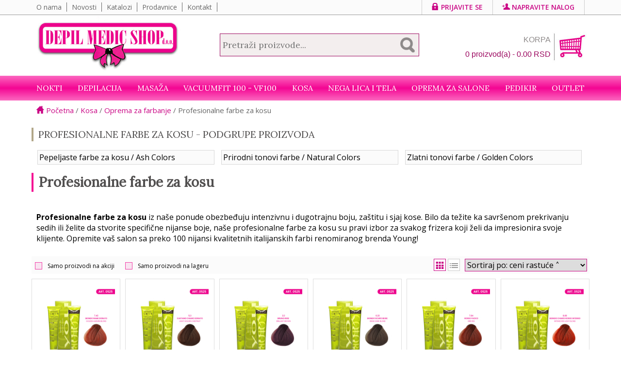

--- FILE ---
content_type: text/html; charset=UTF-8
request_url: https://depilshop.rs/kategorija/kosa/oprema-za-farbanje/profesionalne-farbe-za-kosu
body_size: 13348
content:

<!doctype html>
<html class="no-js" lang="sr-RS">
    <head>
        <meta charset="utf-8" />
        <meta http-equiv="x-ua-compatible" content="ie=edge" />
        <title>Profesionalne farbe za kosu - Preko 100 nijansi - Depil Medic Shop</title>
        <meta name="description" content="Veliki izbor profesionalnih italijanskih farbi za kosu! Opremite svoj salon sa preko 100 nijansi farbi sa ceramidima i ostalim kvalitetnim sastojcima!" />
	        <meta name="viewport" content="width=device-width" />
	        <meta name="robots" content="index, follow">
		<meta name="google-site-verification" content="cd6xjDVSJujlezpv5mVRx6NGLTlNPf892NjtlYB6EOo" />
        
        <meta property="og:title" content="Kozmetika za salone - Depil Medic Shop">
        <meta property="og:description" content="Osnovna delatnost preduzeća DEPIL MEDIC SHOP d.o.o. je prodaja kozmetike, aparata i raznog potrošnog materjala za kozmetičke i frizerske salone, ordinacije i SPA centre. U svojoj ponudi DEPIL MEDIC SHOP d.o.o. ima i kompletan asortiman za pedikir i manikir (kompletnu ponudu za nadogradnju noktiju), te velik izbor masaž ulja i krema, i sredstava za dezinfekciju.">
        <meta property="og:type" content="website">
        <meta property="og:url" content="https://depilshop.rs/">
        <meta property="og:locale" content="sr_RS">
        <meta property="og:image" content="https://depilshop.rs/images/depilshop.png">
        <meta property="og:image:type" content="image/jpeg" />
        <meta property="og:image:width" content="400" />
        <meta property="og:image:height" content="406" />
        <meta name="twitter:card" content="summary_large_image">
        <meta name="twitter:title" content="Kozmetika za salone - Depil Medic Shop">
        <meta name="twitter:description" content="Osnovna delatnost preduzeća DEPIL MEDIC SHOP d.o.o. je prodaja kozmetike, aparata i raznog potrošnog materjala za kozmetičke i frizerske salone, ordinacije i SPA centre. U svojoj ponudi DEPIL MEDIC SHOP d.o.o. ima i kompletan asortiman za pedikir i manikir (kompletnu ponudu za nadogradnju noktiju), te velik izbor masaž ulja i krema, i sredstava za dezinfekciju.">
        <meta name="twitter:image" content="https://depilshop.rs/images/depilshop.png">

					<link rel="canonical" href="https://depilshop.rs/kategorija/kosa/oprema-za-farbanje/profesionalne-farbe-za-kosu">
		        <link rel="apple-touch-icon" href="https://depilshop.rs/apple-touch-icon.png">
        <link rel="icon" type="image/x-icon" href="https://depilshop.rs/favicon.ico">
		
        <link href='https://fonts.googleapis.com/css?family=Open+Sans:400,400italic,600,700|Lora&subset=latin' rel='stylesheet' type='text/css'>
        <link rel="stylesheet" href="https://depilshop.rs/css/normalize.css">
		        <link rel="stylesheet" href="https://depilshop.rs/css/main.min.css?v=1741123803">

		
		
		<script src="https://depilshop.rs/scripts/modernizr-2.8.3.min.js"></script>
    </head>
    <body>

        <p class="browserupgrade text-center hidden" id="browserupgrade">Koristite <strong>veoma staru</strong> verziju pretraživača. Molimo Vas <a href="http://browsehappy.com/">preuzmite</a> noviju verziju pretraživača.</p>

		
        <div class="wrapper100 top_wrapper">
        	<div class="top_menu">
				<ul id="top_menu_left">
					<li>
						<a href="https://depilshop.rs/info/o-nama">O nama</a>
					</li>
					<li>
						<a href="https://depilshop.rs/novosti">Novosti</a>
					</li>
					<li>
						<a href="https://depilshop.rs/katalozi">Katalozi</a>
					</li>
					<li>
						<a href="https://depilshop.rs/prodavnice">Prodavnice</a>
					</li>
					<li>
						<a href="https://depilshop.rs/kontakt">Kontakt</a>
					</li>
					
				</ul>
            	<ul id="top_menu_right">
                	                        <li>
                            <a href="https://depilshop.rs/prijava"><span class="glyphicons glyphicons-lock mr5"></span>Prijavite se</a>
                            <div class="topSubmenu animated fadeIn">
                            	<form action="https://depilshop.rs/logovanje" name="minLoginForm" id="minLoginForm" method="post" accept-charset="utf-8">
                                <div class="mtb10">
                                	<div><label for="email">E-mail adresa</label></div><input type="text" name="email" value="" id="email" class="textbox"  />
                                </div>
                                
                                <div class="mtb10">
                                	<div><label for="password">Lozinka</label></div><input type="password" name="password" value="" id="password" class="textbox"  />
                                </div>
                                
                                <div class="mtb10 text-right">
                                	<a href="https://depilshop.rs/zaboravljena_lozinka" class="resetPassword">Zaboravljena lozinka?</a>
                                	<input type="submit" name="submit" value="Prijavi se" id="submit" class="btn btn-default"  />
                                </div>
                                </form>                            </div>    
                        </li>
                        <li><a href="https://depilshop.rs/novi_nalog"><span class="glyphicons glyphicons-user_add mr5"></span>Napravite nalog</a></li>
                                   </ul>
            </div>
      </div>
      
                <div class="topPlaceholder">
                	<div class="wrapper100" id="topWrapper">
						<div class="container_12" >
							<div class="top container_12">
								<div class="top_logo">
									<a href="https://depilshop.rs/" title="Depil Medic Shop"><img src="https://depilshop.rs/images/logo.jpg" id="logo" /></a>
								</div>
								<div class="top_search text-center">
									<form name="frmSearch" id="frmSearch" method="get" action="https://depilshop.rs/pretraga">
										<input type="text" name="q" id="q" class="input_search" placeholder="Pretraži proizvode..." autocomplete="off" />
									</form>
								</div>
								<div class="top_cart">
																		<div class="cart pull-right">
										<a href="https://depilshop.rs/korpa" class="bigCartButton"><span class="grey">KORPA</span><br /><span id="cart_text">0 proizvod(a) - 0.00 RSD</span></a>
										<div class="cartSubmenu animated fadeIn">
											<div class="cartItemsWrapper" id="cartItems">
												<p>Vaša korpa je prazna</p>											</div>
										</div>
									</div>
								</div>
								<div class="clearfix"></div>
							</div>
					  </div>
                  	  <div class="wrapper100 nav_wrapper" id="nav_wrapper">      
                      		<div class="container_12">
                                <nav class="nav" id="mainMenu">
									<ul><li class="has-submenu"><a href="https://depilshop.rs/kategorija/nokti">NOKTI</a><div class="submenu"><div class="container_12"><div class="submenuBackground"><img src="https://depilshop.rs/images/categories/nokti_1654173166_1674390863.png" /></div><div class="grid_3"><a href="https://depilshop.rs/kategorija/nokti/akril-za-nokte" class="bigSubmenu">Akril za nokte</a><a href="https://depilshop.rs/kategorija/nokti/akril-za-nokte/akril-prah-za-nokte">Akril prah za nokte</a><a href="https://depilshop.rs/kategorija/nokti/akril-za-nokte/monomer-za-akril-liquid">Monomer za akril / Liquid</a><a href="https://depilshop.rs/kategorija/nokti/akril-za-nokte/skidac-akrila">Skidač akrila</a><a href="https://depilshop.rs/kategorija/nokti/aparati-za-nokte" class="bigSubmenu">Aparati za nokte</a><a href="https://depilshop.rs/kategorija/nokti/aparati-za-nokte/elektricna-turpija-za-nokte">Električna turpija za nokte</a><a href="https://depilshop.rs/kategorija/nokti/aparati-za-nokte/lampe-za-nokte">Lampe za nokte</a><a href="https://depilshop.rs/kategorija/nokti/aparati-za-nokte/nastavci-za-elektricnu-turpiju">Nastavci za električnu turpiju</a><a href="https://depilshop.rs/kategorija/nokti/cetkice-za-nokte" class="bigSubmenu">Četkice za nokte</a><a href="https://depilshop.rs/kategorija/nokti/cetkice-za-nokte/cetkice-za-akril">Četkice za akril</a><a href="https://depilshop.rs/kategorija/nokti/cetkice-za-nokte/cetkice-za-crtanje-po-noktima">Četkice za crtanje po noktima</a><a href="https://depilshop.rs/kategorija/nokti/cetkice-za-nokte/cetkice-za-gel">Četkice za gel</a><a href="https://depilshop.rs/kategorija/nokti/cetkice-za-nokte/cetkice-za-prasinu">Četkice za prašinu</a><a href="https://depilshop.rs/kategorija/nokti/cetkice-za-nokte/silikonske-cetkice">Silikonske četkice</a><a href="https://depilshop.rs/kategorija/nokti/gel-lak-trajni-lak" class="bigSubmenu">Gel lak / Trajni lak</a><a href="https://depilshop.rs/kategorija/nokti/gel-lak-trajni-lak/eng-rich-gel-lak-8ml">ENG RICH gel lak 8ml</a><a href="https://depilshop.rs/kategorija/nokti/gel-lak-trajni-lak/master-line-gel-lak-8ml">MASTER LINE gel lak 8ml</a><a href="https://depilshop.rs/kategorija/nokti/gel-lak-trajni-lak/smart-gel-polish-15ml">SMART GEL POLISH 15ml</a><a href="https://depilshop.rs/kategorija/nokti/gel-za-nokte" class="bigSubmenu">Gel za nokte</a><a href="https://depilshop.rs/kategorija/nokti/gel-za-nokte/clg-gradivni-gelovi">CLG GRADIVNI GELOVI</a><a href="https://depilshop.rs/kategorija/nokti/gel-za-nokte/eng-gelovi">ENG gelovi</a><a href="https://depilshop.rs/kategorija/nokti/gel-za-nokte/smart-gradivni-gelovi">SMART GRADIVNI GELOVI</a><a href="https://depilshop.rs/kategorija/nokti/gel-za-nokte/smart-jelly-gelovi">SMART JELLY GELOVI</a></div><div class="grid_3"><a href="https://depilshop.rs/kategorija/nokti/gel-za-zanoktice" class="bigSubmenu">Gel za zanoktice</a><a href="https://depilshop.rs/kategorija/nokti/gelovi-u-boji" class="bigSubmenu">GELOVI U BOJI</a><a href="https://depilshop.rs/kategorija/nokti/gelovi-u-boji/clg-gelovi-u-boji-5ml">CLG gelovi u boji (5ml)</a><a href="https://depilshop.rs/kategorija/nokti/gelovi-u-boji/eng-gelovi-u-boji-5-ml">ENG gelovi u boji  (5 ml)</a><a href="https://depilshop.rs/kategorija/nokti/gelovi-u-boji/master-gelovi-u-boji-5ml">Master gelovi u boji (5ml)</a><a href="https://depilshop.rs/kategorija/nokti/gelovi-u-boji/vitraz-gelovi">Vitraž gelovi</a><a href="https://depilshop.rs/kategorija/nokti/golden-rose-nega-noktiju" class="bigSubmenu">GOLDEN ROSE nega noktiju</a><a href="https://depilshop.rs/kategorija/nokti/instrumenti-za-manikir" class="bigSubmenu">Instrumenti za manikir</a><a href="https://depilshop.rs/kategorija/nokti/instrumenti-za-manikir/cangle">Cangle</a><a href="https://depilshop.rs/kategorija/nokti/instrumenti-za-manikir/grickalice-za-nokte">Grickalice za nokte</a><a href="https://depilshop.rs/kategorija/nokti/instrumenti-za-manikir/gurac-zanoktica">Gurač zanoktica</a><a href="https://depilshop.rs/kategorija/nokti/instrumenti-za-manikir/jastuk-za-manikir">Jastuk za manikir</a><a href="https://depilshop.rs/kategorija/nokti/instrumenti-za-manikir/makazice-za-nokte">Makazice za nokte</a><a href="https://depilshop.rs/kategorija/nokti/instrumenti-za-manikir/makazice-za-zanoktice">Makazice za zanoktice</a><a href="https://depilshop.rs/kategorija/nokti/instrumenti-za-manikir/ostali-pribor-za-rad">Ostali pribor za rad</a><a href="https://depilshop.rs/kategorija/nokti/instrumenti-za-manikir/pincer">Pinčer</a><a href="https://depilshop.rs/kategorija/nokti/instrumenti-za-manikir/pincete">Pincete</a><a href="https://depilshop.rs/kategorija/nokti/instrumenti-za-manikir/sekac-zanoktica">Sekač zanoktica</a><a href="https://depilshop.rs/kategorija/nokti/instrumenti-za-manikir/stalak-za-manikir-i-pedikir">Stalak za manikir i pedikir</a><a href="https://depilshop.rs/kategorija/nokti/instrumenti-za-manikir/tuferi-za-nokte">Tuferi za nokte</a><a href="https://depilshop.rs/kategorija/nokti/nega-ruku" class="bigSubmenu">Nega ruku</a><a href="https://depilshop.rs/kategorija/nokti/nega-ruku/kreme-za-ruke">Kreme za ruke</a><a href="https://depilshop.rs/kategorija/nokti/nega-ruku/piling-za-ruke">Piling za ruke</a></div><div class="grid_3"><a href="https://depilshop.rs/kategorija/nokti/polygel-za-nokte-akril-gel" class="bigSubmenu">Polygel za nokte / Akril Gel</a><a href="https://depilshop.rs/kategorija/nokti/polygel-za-nokte-akril-gel/smart-polygel-60gr">Smart Polygel 60gr</a><a href="https://depilshop.rs/kategorija/nokti/pratece-tecnosti" class="bigSubmenu">Prateće tečnosti</a><a href="https://depilshop.rs/kategorija/nokti/pratece-tecnosti/aceton">Aceton</a><a href="https://depilshop.rs/kategorija/nokti/pratece-tecnosti/fiksator-gela-za-nokte">Fiksator gela za nokte</a><a href="https://depilshop.rs/kategorija/nokti/pratece-tecnosti/skidac-gel-laka">Skidač gel laka</a><a href="https://depilshop.rs/kategorija/nokti/pratece-tecnosti/skidac-laka-bez-acetona">Skidač laka bez acetona</a><a href="https://depilshop.rs/kategorija/nokti/rubber-base" class="bigSubmenu">RUBBER BASE</a><a href="https://depilshop.rs/kategorija/nokti/rubber-base/smart-rubber-base-1">SMART Rubber Base</a><a href="https://depilshop.rs/kategorija/nokti/rubber-base/smart-rubber-base-glitter">SMART Rubber Base GLITTER</a><a href="https://depilshop.rs/kategorija/nokti/sabloni-za-nokte" class="bigSubmenu">Šabloni za nokte</a><a href="https://depilshop.rs/kategorija/nokti/tecnosti-za-pripremu-noktiju" class="bigSubmenu">Tečnosti za pripremu noktiju</a><a href="https://depilshop.rs/kategorija/nokti/tipse-za-nokte-vestacki-nokti" class="bigSubmenu">Tipse za nokte / Veštački nokti</a><a href="https://depilshop.rs/kategorija/nokti/tipse-za-nokte-vestacki-nokti/dekorativne-tipse">Dekorativne tipse</a><a href="https://depilshop.rs/kategorija/nokti/tipse-za-nokte-vestacki-nokti/gel-tipse">Gel tipse</a><a href="https://depilshop.rs/kategorija/nokti/tipse-za-nokte-vestacki-nokti/salonske-tipse">Salonske tipse</a><a href="https://depilshop.rs/kategorija/nokti/top-coat-za-nokte" class="bigSubmenu">Top Coat za nokte</a><a href="https://depilshop.rs/kategorija/nokti/top-coat-za-nokte/smart-top-coat-zavrsni-sjaj">SMART Top Coat - završni sjaj</a><a href="https://depilshop.rs/kategorija/nokti/turpije-za-nokte" class="bigSubmenu">Turpije za nokte</a><a href="https://depilshop.rs/kategorija/nokti/turpije-za-nokte/blok-turpija">Blok turpija</a><a href="https://depilshop.rs/kategorija/nokti/turpije-za-nokte/buffer-turpija">Buffer turpija</a><a href="https://depilshop.rs/kategorija/nokti/turpije-za-nokte/zamenske-turpije-za-manikir">Zamenske turpije za manikir</a></div><div class="grid_3"><a href="https://depilshop.rs/kategorija/nokti/ukrasi-za-nokte" class="bigSubmenu">Ukrasi za nokte</a><a href="https://depilshop.rs/kategorija/nokti/ukrasi-za-nokte/3d-ukrasi-za-nokte">3D ukrasi za nokte</a><a href="https://depilshop.rs/kategorija/nokti/ukrasi-za-nokte/chrome-prah-za-nokte">Chrome prah za nokte</a><a href="https://depilshop.rs/kategorija/nokti/ukrasi-za-nokte/cirkoni-za-nokte">Cirkoni za nokte</a><a href="https://depilshop.rs/kategorija/nokti/ukrasi-za-nokte/kasmir-za-nokte">Kašmir za nokte</a><a href="https://depilshop.rs/kategorija/nokti/ukrasi-za-nokte/metalni-ukrasi">Metalni ukrasi</a><a href="https://depilshop.rs/kategorija/nokti/ukrasi-za-nokte/nalepnice-za-nokte">Nalepnice za nokte</a><a href="https://depilshop.rs/kategorija/nokti/ukrasi-za-nokte/pahuljice-zvezdice">Pahuljice / Zvezdice</a><a href="https://depilshop.rs/kategorija/nokti/ukrasi-za-nokte/pecati-za-nokte">Pečati za nokte</a><a href="https://depilshop.rs/kategorija/nokti/ukrasi-za-nokte/perlice-kamencici">Perlice / Kamenčići</a><a href="https://depilshop.rs/kategorija/nokti/ukrasi-za-nokte/sljokice-za-nokte">Šljokice za nokte</a><a href="https://depilshop.rs/kategorija/nokti/ukrasi-za-nokte/suvo-cvece-perje-cipka">Suvo cveće / Perje / Čipka</a><a href="https://depilshop.rs/kategorija/nokti/ukrasi-za-nokte/transfer-folije-za-nokte">Transfer folije za nokte</a><a href="https://depilshop.rs/kategorija/nokti/ulje-za-zanoktice" class="bigSubmenu">Ulje za zanoktice</a></div></div></li><li class="has-submenu"><a href="https://depilshop.rs/kategorija/depilacija">Depilacija</a><div class="submenu"><div class="container_12"><div class="submenuBackground"><img src="https://depilshop.rs/images/categories/noge2_1718875110.png" /></div><div class="grid_3"><a href="https://depilshop.rs/kategorija/depilacija/aparati-za-depilaciju" class="bigSubmenu">Aparati za depilaciju</a><a href="https://depilshop.rs/kategorija/depilacija/aparati-za-depilaciju/topilica-za-hladni-vosak">Topilica za hladni vosak</a><a href="https://depilshop.rs/kategorija/depilacija/aparati-za-depilaciju/topilica-za-topli-vosak">Topilica za topli vosak</a><a href="https://depilshop.rs/kategorija/depilacija/kozmetika-za-depilaciju" class="bigSubmenu">Kozmetika za depilaciju</a><a href="https://depilshop.rs/kategorija/depilacija/kozmetika-za-depilaciju/gel-posle-depilacije">Gel posle depilacije</a><a href="https://depilshop.rs/kategorija/depilacija/kozmetika-za-depilaciju/losion-protiv-urastanja-dlaka">Losion protiv urastanja dlaka</a><a href="https://depilshop.rs/kategorija/depilacija/kozmetika-za-depilaciju/parafinsko-ulje">Parafinsko ulje</a><a href="https://depilshop.rs/kategorija/depilacija/kozmetika-za-depilaciju/priprema-koze-za-depilaciju">Priprema kože za depilaciju</a><a href="https://depilshop.rs/kategorija/depilacija/kozmetika-za-depilaciju/sredstva-za-ciscenje-posle-depilacije">Sredstva za čišćenje posle depilacije</a><a href="https://depilshop.rs/kategorija/depilacija/kozmetika-za-depilaciju/ulje-posle-depilacije">Ulje posle depilacije</a></div><div class="grid_3"><a href="https://depilshop.rs/kategorija/depilacija/materijal-za-depilaciju" class="bigSubmenu">Materijal za depilaciju</a><a href="https://depilshop.rs/kategorija/depilacija/materijal-za-depilaciju/vazelin">Vazelin</a><a href="https://depilshop.rs/kategorija/depilacija/secerna-pasta" class="bigSubmenu">Šećerna pasta</a><a href="https://depilshop.rs/kategorija/depilacija/spatule" class="bigSubmenu">Špatule</a><a href="https://depilshop.rs/kategorija/depilacija/trake-za-depilaciju" class="bigSubmenu">Trake za depilaciju</a></div><div class="grid_3"><a href="https://depilshop.rs/kategorija/depilacija/vosak-za-depilaciju" class="bigSubmenu">Vosak za depilaciju</a><a href="https://depilshop.rs/kategorija/depilacija/vosak-za-depilaciju/hladni-vosak">Hladni vosak</a><a href="https://depilshop.rs/kategorija/depilacija/vosak-za-depilaciju/topli-vosak">Topli vosak</a><a href="https://depilshop.rs/kategorija/depilacija/vosak-za-depilaciju/vosak-za-licnu-upotrebu">Vosak za ličnu upotrebu</a></div></div></li><li class="has-submenu"><a href="https://depilshop.rs/kategorija/masaza">Masaža</a><div class="submenu"><div class="container_12"><div class="submenuBackground"><img src="https://depilshop.rs/images/categories/SAJTdetail-hands-massaging-muscles_1680609453.jpg" /></div><div class="grid_3"><a href="https://depilshop.rs/kategorija/masaza/anticelulit-gelovi" class="bigSubmenu">Anticelulit gelovi</a><a href="https://depilshop.rs/kategorija/masaza/anticelulit-krema-termo" class="bigSubmenu">Anticelulit krema - termo</a><a href="https://depilshop.rs/kategorija/masaza/etericna-ulja" class="bigSubmenu">Eterična ulja</a><a href="https://depilshop.rs/kategorija/masaza/gel-za-ultrazvuk" class="bigSubmenu">Gel za ultrazvuk</a><a href="https://depilshop.rs/kategorija/masaza/ice-body-sculpting" class="bigSubmenu">Ice Body Sculpting</a></div><div class="grid_3"><a href="https://depilshop.rs/kategorija/masaza/kozmeticki-mirisi" class="bigSubmenu">Kozmetički mirisi</a><a href="https://depilshop.rs/kategorija/masaza/kreme-za-masazu" class="bigSubmenu">Kreme za masažu</a><a href="https://depilshop.rs/kategorija/masaza/kreme-za-masazu/ulje-za-masazu-lica-i-kreme">Ulje za masažu lica i kreme</a><a href="https://depilshop.rs/kategorija/masaza/oklagije-za-maderoterapiju" class="bigSubmenu">Oklagije za maderoterapiju</a><a href="https://depilshop.rs/kategorija/masaza/oklagije-za-maderoterapiju/drvene-oklagije">Drvene oklagije</a><a href="https://depilshop.rs/kategorija/masaza/oklagije-za-maderoterapiju/metalne-oklagije">Metalne oklagije</a><a href="https://depilshop.rs/kategorija/masaza/oklagije-za-maderoterapiju/oklagije-za-lice">Oklagije za lice</a></div><div class="grid_3"><a href="https://depilshop.rs/kategorija/masaza/roleri-za-lice" class="bigSubmenu">Roleri za lice</a><a href="https://depilshop.rs/kategorija/masaza/strec-folija" class="bigSubmenu">Streč folija</a><a href="https://depilshop.rs/kategorija/masaza/ulja-za-masazu" class="bigSubmenu">Ulja za masažu</a><a href="https://depilshop.rs/kategorija/masaza/ulja-za-masazu/ulja-za-masazu-1l">Ulja za masažu 1L</a><a href="https://depilshop.rs/kategorija/masaza/ulja-za-masazu/ulja-za-masazu-275ml">Ulja za masažu 275ml</a><a href="https://depilshop.rs/kategorija/masaza/ulja-za-masazu/ulja-za-masazu-3l">Ulja za masažu 3L</a><a href="https://depilshop.rs/kategorija/masaza/ulja-za-masazu/ulja-za-masazu-500ml">Ulja za masažu 500ml</a></div></div></div></li><li><a href="https://depilshop.rs/kategorija/vacuumfit-100-vf100">VacuumFit 100 - VF100</a></li><li class="has-submenu"><a href="https://depilshop.rs/kategorija/kosa">Kosa</a><div class="submenu"><div class="container_12"><div class="submenuBackground"><img src="https://depilshop.rs/images/categories/kosa_1654172483_1674390640.png" /></div><div class="grid_3"><a href="https://depilshop.rs/kategorija/kosa/frizerski-pribor" class="bigSubmenu">Frizerski pribor</a><a href="https://depilshop.rs/kategorija/kosa/nega-kose" class="bigSubmenu">Nega kose</a><a href="https://depilshop.rs/kategorija/kosa/nega-kose/ampule-za-kosu">Ampule za kosu</a><a href="https://depilshop.rs/kategorija/kosa/nega-kose/maske-za-kosu">Maske za kosu</a><a href="https://depilshop.rs/kategorija/kosa/nega-kose/piling-za-kosu">Piling za kosu</a><a href="https://depilshop.rs/kategorija/kosa/nega-kose/regenerator-za-kosu">Regenerator za kosu</a><a href="https://depilshop.rs/kategorija/kosa/nega-kose/serum-za-kosu">Serum za kosu</a><a href="https://depilshop.rs/kategorija/kosa/nega-kose/sprej-za-kosu">Sprej za kosu</a></div><div class="grid_3"><a href="https://depilshop.rs/kategorija/kosa/oprema-za-farbanje" class="bigSubmenu">Oprema za farbanje</a><a href="https://depilshop.rs/kategorija/kosa/oprema-za-farbanje/blans-za-kosu">Blanš za kosu</a><a href="https://depilshop.rs/kategorija/kosa/oprema-za-farbanje/hidrogen-za-kosu">Hidrogen za kosu</a><a href="https://depilshop.rs/kategorija/kosa/oprema-za-farbanje/profesionalne-farbe-za-kosu">Profesionalne farbe za kosu</a><a href="https://depilshop.rs/kategorija/kosa/samponi-za-kosu" class="bigSubmenu">Šamponi za kosu</a><a href="https://depilshop.rs/kategorija/kosa/samponi-za-kosu/samponi-za-kosu-1000ml">Šamponi za kosu 1000ml</a><a href="https://depilshop.rs/kategorija/kosa/samponi-za-kosu/samponi-za-kosu-300ml">Šamponi za kosu 300ml</a></div><div class="grid_3"><a href="https://depilshop.rs/kategorija/kosa/stilizovanje-kose" class="bigSubmenu">Stilizovanje kose</a><a href="https://depilshop.rs/kategorija/kosa/stilizovanje-kose/gelovi-za-kosu">Gelovi za kosu</a><a href="https://depilshop.rs/kategorija/kosa/stilizovanje-kose/kiselina-za-mini-val">Kiselina za mini val</a><a href="https://depilshop.rs/kategorija/kosa/stilizovanje-kose/kristali-za-kosu">Kristali za kosu</a><a href="https://depilshop.rs/kategorija/kosa/stilizovanje-kose/lak-za-kosu">Lak za kosu</a><a href="https://depilshop.rs/kategorija/kosa/stilizovanje-kose/luxina-brilijantin">Luxina brilijantin</a><a href="https://depilshop.rs/kategorija/kosa/stilizovanje-kose/pena-za-kosu">Pena za kosu</a></div></div></div></li><li class="has-submenu"><a href="https://depilshop.rs/kategorija/nega-lica-i-tela">Nega lica i tela</a><div class="submenu"><div class="container_12"><div class="submenuBackground"><img src="https://depilshop.rs/images/categories/telo_1654174127_1674391701.png" /></div><div class="grid_3"><a href="https://depilshop.rs/kategorija/nega-lica-i-tela/cetkice-za-sminkanje" class="bigSubmenu">Četkice za šminkanje</a><a href="https://depilshop.rs/kategorija/nega-lica-i-tela/nega-lica" class="bigSubmenu">Nega lica</a><a href="https://depilshop.rs/kategorija/nega-lica-i-tela/nega-lica/eden-kozmetika-za-lice">Eden-kozmetika za lice</a><a href="https://depilshop.rs/kategorija/nega-lica-i-tela/nega-lica/kreme-za-lice">Kreme za lice</a><a href="https://depilshop.rs/kategorija/nega-lica-i-tela/nega-lica/maske-za-lice">Maske za lice</a><a href="https://depilshop.rs/kategorija/nega-lica-i-tela/nega-lica/piling-za-lice">Piling za lice</a><a href="https://depilshop.rs/kategorija/nega-lica-i-tela/nega-lica/serumi-za-lice">Serumi za lice</a><a href="https://depilshop.rs/kategorija/nega-lica-i-tela/nega-lica/tonik-za-lice">Tonik za lice</a></div><div class="grid_3"><a href="https://depilshop.rs/kategorija/nega-lica-i-tela/nega-tela" class="bigSubmenu">Nega tela</a><a href="https://depilshop.rs/kategorija/nega-lica-i-tela/nega-tela/mleko-za-telo">Mleko za telo</a><a href="https://depilshop.rs/kategorija/nega-lica-i-tela/nega-tela/piling-za-telo">Piling za telo</a><a href="https://depilshop.rs/kategorija/nega-lica-i-tela/parafini" class="bigSubmenu">Parafini</a><a href="https://depilshop.rs/kategorija/nega-lica-i-tela/vestacke-trepavice" class="bigSubmenu">Veštačke trepavice</a><a href="https://depilshop.rs/kategorija/nega-lica-i-tela/vestacke-trepavice/cetkica-za-trepavice">Četkica za trepavice</a><a href="https://depilshop.rs/kategorija/nega-lica-i-tela/vestacke-trepavice/druga-oprema-za-trepavice">Druga oprema za trepavice</a><a href="https://depilshop.rs/kategorija/nega-lica-i-tela/vestacke-trepavice/farba-za-trepavice">Farba za trepavice</a><a href="https://depilshop.rs/kategorija/nega-lica-i-tela/vestacke-trepavice/individualne-trepavice">Individualne trepavice</a><a href="https://depilshop.rs/kategorija/nega-lica-i-tela/vestacke-trepavice/prajmer-za-trepavice">Prajmer za trepavice</a><a href="https://depilshop.rs/kategorija/nega-lica-i-tela/vestacke-trepavice/svilene-trepavice">Svilene trepavice</a></div></div></div></li><li class="has-submenu"><a href="https://depilshop.rs/kategorija/oprema-za-salone">Oprema za salone</a><div class="submenu"><div class="container_12"><div class="submenuBackground"><img src="https://depilshop.rs/images/categories/salon_1654237432_1674391012.png" /></div><div class="grid_3"><a href="https://depilshop.rs/kategorija/oprema-za-salone/hirurske-rukavice" class="bigSubmenu">Hirurške rukavice</a><a href="https://depilshop.rs/kategorija/oprema-za-salone/papirna-konfekcija-za-salone" class="bigSubmenu">Papirna konfekcija za salone</a><a href="https://depilshop.rs/kategorija/oprema-za-salone/papirna-konfekcija-za-salone/gace-za-jednokratnu-upotrebu">Gaće za jednokratnu upotrebu</a><a href="https://depilshop.rs/kategorija/oprema-za-salone/papirna-konfekcija-za-salone/jednokratne-papuce">Jednokratne papuče</a><a href="https://depilshop.rs/kategorija/oprema-za-salone/papirna-konfekcija-za-salone/kape-za-kosu">Kape za kosu</a></div><div class="grid_3"><a href="https://depilshop.rs/kategorija/oprema-za-salone/papirne-rolne-za-krevet" class="bigSubmenu">Papirne rolne za krevet</a><a href="https://depilshop.rs/kategorija/oprema-za-salone/sanitetski-materijal-za-salone" class="bigSubmenu">Sanitetski materijal  za salone</a><a href="https://depilshop.rs/kategorija/oprema-za-salone/sanitetski-materijal-za-salone/vata">Vata</a><a href="https://depilshop.rs/kategorija/oprema-za-salone/sredstva-za-dezinfekciju" class="bigSubmenu">Sredstva za dezinfekciju</a></div><div class="grid_3"><a href="https://depilshop.rs/kategorija/oprema-za-salone/tekstilna-konfekcija-za-salone" class="bigSubmenu">Tekstilna konfekcija za salone</a><a href="https://depilshop.rs/kategorija/oprema-za-salone/tekstilna-konfekcija-za-salone/kecelje-za-salone">Kecelje za salone</a><a href="https://depilshop.rs/kategorija/oprema-za-salone/tekstilna-konfekcija-za-salone/ogrtac">Ogrtač</a><a href="https://depilshop.rs/kategorija/oprema-za-salone/tekstilna-konfekcija-za-salone/trake-za-kosu">Trake za kosu</a></div><div class="grid_3"><a href="https://depilshop.rs/kategorija/oprema-za-salone/zastitne-maske-za-lice" class="bigSubmenu">Zaštitne maske za lice</a></div></div></li><li class="has-submenu"><a href="https://depilshop.rs/kategorija/pedikir">Pedikir</a><div class="submenu"><div class="container_12"><div class="submenuBackground"><img src="https://depilshop.rs/images/categories/pedikir2_1718875131.png" /></div><div class="grid_3"><a href="https://depilshop.rs/kategorija/pedikir/kadice-za-pedikir" class="bigSubmenu">Kadice za pedikir</a><a href="https://depilshop.rs/kategorija/pedikir/kamen-za-pete" class="bigSubmenu">Kamen za pete</a><a href="https://depilshop.rs/kategorija/pedikir/kreme-za-stopala-pedikir" class="bigSubmenu">Kreme za stopala - pedikir</a></div><div class="grid_3"><a href="https://depilshop.rs/kategorija/pedikir/kupka-za-stopala" class="bigSubmenu">Kupka za stopala</a><a href="https://depilshop.rs/kategorija/pedikir/pedikir-materijal" class="bigSubmenu">Pedikir materijal</a><a href="https://depilshop.rs/kategorija/pedikir/piling-za-pedikir" class="bigSubmenu">Piling za pedikir</a></div><div class="grid_3"><a href="https://depilshop.rs/kategorija/pedikir/so-za-pedikir" class="bigSubmenu">So za pedikir</a><a href="https://depilshop.rs/kategorija/pedikir/turpije-za-pete" class="bigSubmenu">Turpije za pete</a><a href="https://depilshop.rs/kategorija/pedikir/turpije-za-pete/disk-za-pedikir">Disk za pedikir</a></div><div class="grid_3"><a href="https://depilshop.rs/kategorija/pedikir/ulje-za-stopala" class="bigSubmenu">Ulje za stopala</a></div></div></li><li><a href="https://depilshop.rs/kategorija/outlet">Outlet</a></li></ul>                                </nav>
                    		</div>
                      </div>
                    </div>
                </div>
            
                
             
            
            <div class="container_12">
            
            
	<div class="p10 breadcrumbs">
    	<a href="https://depilshop.rs/"><span class="glyphicons glyphicons-home mr5"></span>Početna</a>
         / <a href="https://depilshop.rs/kategorija/kosa">Kosa</a> / <a href="https://depilshop.rs/kategorija/kosa/oprema-za-farbanje">Oprema za farbanje</a> / Profesionalne farbe za kosu    </div>

<div class="mt10 mb10">
    				<div class="subcategory-title">
            	Profesionalne farbe za kosu - Podgrupe proizvoda
            </div>
			<ul class="nav-sub">
								<li><a href="https://depilshop.rs/kategorija/kosa/oprema-za-farbanje/profesionalne-farbe-za-kosu/pepeljaste-farbe-za-kosu-ash-colors">Pepeljaste farbe za kosu / Ash Colors</a></li>	
								<li><a href="https://depilshop.rs/kategorija/kosa/oprema-za-farbanje/profesionalne-farbe-za-kosu/prirodni-tonovi-farbe-natural-colors">Prirodni tonovi farbe / Natural Colors</a></li>	
								<li><a href="https://depilshop.rs/kategorija/kosa/oprema-za-farbanje/profesionalne-farbe-za-kosu/zlatni-tonovi-farbe-golden-colors">Zlatni tonovi farbe / Golden Colors</a></li>	
							</ul>
			<div class="clearfix"></div>
		        
                
        
        <h1 class="category_headline">Profesionalne farbe za kosu</h1>

					<div class="p10">
				<p><strong>Profesionalne farbe za kosu </strong>iz naše ponude obezbeđuju intenzivnu i dugotrajnu boju, zaštitu i sjaj kose. Bilo da težite ka savršenom prekrivanju sedih ili želite da stvorite specifične nijanse boje, naše profesionalne farbe za kosu su pravi izbor za svakog frizera koji želi da impresionira svoje klijente. Opremite vaš salon sa preko 100 nijansi kvalitetnih italijanskih farbi renomiranog brenda Young!</p>
			</div>
		        
		<form action="https://depilshop.rs/kategorija/kosa/oprema-za-farbanje/profesionalne-farbe-za-kosu" name="filters_form" id="filters_form" method="get" accept-charset="utf-8">
		<div class="filters-grid mb10">
               
                
                <div>
                	 <input type="checkbox" name="akcija" value="1" id="akcija"  />
<label for="akcija" class="small-label mr20">Samo proizvodi na akciji</label><input type="checkbox" name="lager" value="1" id="lager"  />
<label for="lager" class="small-label">Samo proizvodi na lageru</label>                </div>
                
                <div class="filters-grid-right">
					<div>
						<a href="#" id="grid_view" class="category_view category_view_active" title="Više proizvoda u jednom redu"><span class="glyphicons glyphicons-show_thumbnails"></span></a>
						<a href="#" id="line_view" class="category_view " title="Jedan proizvod u redu"><span class="glyphicons glyphicons-show_thumbnails_with_lines"></span></a>
						<input type="hidden" name="prikaz" value="grid" id="prikaz"  />
					</div>

					<div>
						<select name="sortiranje" id="sortiranje" class="dropdown">
<option value="1" selected="selected">Sortiraj po: ceni rastuće ˄</option>
<option value="2">Sortiraj po: ceni opadajuće ˅</option>
<option value="3">Sortiraj po: nazivu rastuće ˄</option>
<option value="4">Sortiraj po: nazivu opadajuće ˅</option>
</select>
					</div>
				</div>
                
                
        </div>
		</form>        
        <div id="category_products">
        <div class="product-box-grid"><a href="https://depilshop.rs/proizvod/farba-za-kosu-young-100ml-bez-amonijaka-no-743-art525" class="product-box-card" itemscope itemtype="https://schema.org/Product">
    
    	        


                    <img src="https://depilshop.rs/images/products/3542_0525 farba z 743_1742201951_s.jpg" alt="FARBA ZA KOSU YOUNG 100ml BEZ AMONIJAKA No 7.43 Art.525" itemprop="image" />
        

        
        <div class="product-box-title" itemprop="name">
            <h3>FARBA ZA KOSU YOUNG 100ml BEZ AMONIJAKA No 7.43 Art.525</h3>
        </div>
        
        <div class="product-box-stars" itemprop="reviews" itemscope itemtype="https://schema.org/AggregateRating">
        	<span class="rateit" data-rateit-value="0.0000" data-rateit-ispreset="true" data-rateit-step="1" data-rateit-resetable="false" data-rateit-starwidth="22" data-rateit-starheight="22"  data-rateit-readonly="true"></span>            <meta itemprop="ratingValue" content="0" />
    		<meta itemprop="bestRating" content="5" />
        </div>
        
        <div class="product-box-price" itemprop="offers" itemscope itemtype="https://schema.org/Offer">
            300.00 RSD            <meta itemprop="priceCurrency" content="RSD" />
            <meta itemprop="price" content="300" />
        </div>
        
        <div class="product-box-cart-button">
        	            	<button data-id="3542" class="add-cart-button"><span class="glyphicons glyphicons-shopping_cart mr5"></span>Dodaj u korpu</button>
                    </div>
</a><a href="https://depilshop.rs/proizvod/farba-za-kosu-young-100ml-bez-amonijaka-no-53-art525" class="product-box-card" itemscope itemtype="https://schema.org/Product">
    
    	        


                    <img src="https://depilshop.rs/images/products/3543_0525 farba z 53_1742202293_s.jpg" alt="FARBA ZA KOSU YOUNG 100ml BEZ AMONIJAKA No 5.3 Art.525" itemprop="image" />
        

        
        <div class="product-box-title" itemprop="name">
            <h3>FARBA ZA KOSU YOUNG 100ml BEZ AMONIJAKA No 5.3 Art.525</h3>
        </div>
        
        <div class="product-box-stars" itemprop="reviews" itemscope itemtype="https://schema.org/AggregateRating">
        	<span class="rateit" data-rateit-value="0.0000" data-rateit-ispreset="true" data-rateit-step="1" data-rateit-resetable="false" data-rateit-starwidth="22" data-rateit-starheight="22"  data-rateit-readonly="true"></span>            <meta itemprop="ratingValue" content="0" />
    		<meta itemprop="bestRating" content="5" />
        </div>
        
        <div class="product-box-price" itemprop="offers" itemscope itemtype="https://schema.org/Offer">
            300.00 RSD            <meta itemprop="priceCurrency" content="RSD" />
            <meta itemprop="price" content="300" />
        </div>
        
        <div class="product-box-cart-button">
        	            	<button data-id="3543" class="add-cart-button"><span class="glyphicons glyphicons-shopping_cart mr5"></span>Dodaj u korpu</button>
                    </div>
</a><a href="https://depilshop.rs/proizvod/farba-za-kosu-young-100ml-bez-amonijaka-no-22-art525" class="product-box-card" itemscope itemtype="https://schema.org/Product">
    
    	        


                    <img src="https://depilshop.rs/images/products/3544_0525 farba z 22_1742202814_s.jpg" alt="FARBA ZA KOSU YOUNG 100ml BEZ AMONIJAKA No 2.2 Art.525" itemprop="image" />
        

        
        <div class="product-box-title" itemprop="name">
            <h3>FARBA ZA KOSU YOUNG 100ml BEZ AMONIJAKA No 2.2 Art.525</h3>
        </div>
        
        <div class="product-box-stars" itemprop="reviews" itemscope itemtype="https://schema.org/AggregateRating">
        	<span class="rateit" data-rateit-value="0.0000" data-rateit-ispreset="true" data-rateit-step="1" data-rateit-resetable="false" data-rateit-starwidth="22" data-rateit-starheight="22"  data-rateit-readonly="true"></span>            <meta itemprop="ratingValue" content="0" />
    		<meta itemprop="bestRating" content="5" />
        </div>
        
        <div class="product-box-price" itemprop="offers" itemscope itemtype="https://schema.org/Offer">
            300.00 RSD            <meta itemprop="priceCurrency" content="RSD" />
            <meta itemprop="price" content="300" />
        </div>
        
        <div class="product-box-cart-button">
        	            	<button data-id="3544" class="add-cart-button"><span class="glyphicons glyphicons-shopping_cart mr5"></span>Dodaj u korpu</button>
                    </div>
</a><a href="https://depilshop.rs/proizvod/farba-za-kosu-young-100ml-bez-amonijaka-no-632-art525" class="product-box-card" itemscope itemtype="https://schema.org/Product">
    
    	        


                    <img src="https://depilshop.rs/images/products/3545_0525 farba z 632_1742203116_s.jpg" alt="FARBA ZA KOSU YOUNG 100ml BEZ AMONIJAKA No 6.32 Art.525" itemprop="image" />
        

        
        <div class="product-box-title" itemprop="name">
            <h3>FARBA ZA KOSU YOUNG 100ml BEZ AMONIJAKA No 6.32 Art.525</h3>
        </div>
        
        <div class="product-box-stars" itemprop="reviews" itemscope itemtype="https://schema.org/AggregateRating">
        	<span class="rateit" data-rateit-value="0.0000" data-rateit-ispreset="true" data-rateit-step="1" data-rateit-resetable="false" data-rateit-starwidth="22" data-rateit-starheight="22"  data-rateit-readonly="true"></span>            <meta itemprop="ratingValue" content="0" />
    		<meta itemprop="bestRating" content="5" />
        </div>
        
        <div class="product-box-price" itemprop="offers" itemscope itemtype="https://schema.org/Offer">
            300.00 RSD            <meta itemprop="priceCurrency" content="RSD" />
            <meta itemprop="price" content="300" />
        </div>
        
        <div class="product-box-cart-button">
        	            	<button data-id="3545" class="add-cart-button"><span class="glyphicons glyphicons-shopping_cart mr5"></span>Dodaj u korpu</button>
                    </div>
</a><a href="https://depilshop.rs/proizvod/farba-za-kosu-young-100ml-bez-amonijaka-no-764-art525" class="product-box-card" itemscope itemtype="https://schema.org/Product">
    
    	        


                    <img src="https://depilshop.rs/images/products/3546_0525 farba z 764_1742205218_s.jpg" alt="FARBA ZA KOSU YOUNG 100ml BEZ AMONIJAKA No 7.64 Art.525" itemprop="image" />
        

        
        <div class="product-box-title" itemprop="name">
            <h3>FARBA ZA KOSU YOUNG 100ml BEZ AMONIJAKA No 7.64 Art.525</h3>
        </div>
        
        <div class="product-box-stars" itemprop="reviews" itemscope itemtype="https://schema.org/AggregateRating">
        	<span class="rateit" data-rateit-value="0.0000" data-rateit-ispreset="true" data-rateit-step="1" data-rateit-resetable="false" data-rateit-starwidth="22" data-rateit-starheight="22"  data-rateit-readonly="true"></span>            <meta itemprop="ratingValue" content="0" />
    		<meta itemprop="bestRating" content="5" />
        </div>
        
        <div class="product-box-price" itemprop="offers" itemscope itemtype="https://schema.org/Offer">
            300.00 RSD            <meta itemprop="priceCurrency" content="RSD" />
            <meta itemprop="price" content="300" />
        </div>
        
        <div class="product-box-cart-button">
        	            	<button data-id="3546" class="add-cart-button"><span class="glyphicons glyphicons-shopping_cart mr5"></span>Dodaj u korpu</button>
                    </div>
</a><a href="https://depilshop.rs/proizvod/farba-za-kosu-young-100ml-bez-amonijaka-no-866-art525" class="product-box-card" itemscope itemtype="https://schema.org/Product">
    
    	        


                    <img src="https://depilshop.rs/images/products/3547_0525 farba z 866_1742218773_s.jpg" alt="FARBA ZA KOSU YOUNG 100ml BEZ AMONIJAKA No 8.66 Art.525" itemprop="image" />
        

        
        <div class="product-box-title" itemprop="name">
            <h3>FARBA ZA KOSU YOUNG 100ml BEZ AMONIJAKA No 8.66 Art.525</h3>
        </div>
        
        <div class="product-box-stars" itemprop="reviews" itemscope itemtype="https://schema.org/AggregateRating">
        	<span class="rateit" data-rateit-value="0.0000" data-rateit-ispreset="true" data-rateit-step="1" data-rateit-resetable="false" data-rateit-starwidth="22" data-rateit-starheight="22"  data-rateit-readonly="true"></span>            <meta itemprop="ratingValue" content="0" />
    		<meta itemprop="bestRating" content="5" />
        </div>
        
        <div class="product-box-price" itemprop="offers" itemscope itemtype="https://schema.org/Offer">
            300.00 RSD            <meta itemprop="priceCurrency" content="RSD" />
            <meta itemprop="price" content="300" />
        </div>
        
        <div class="product-box-cart-button">
        	            	<button data-id="3547" class="add-cart-button"><span class="glyphicons glyphicons-shopping_cart mr5"></span>Dodaj u korpu</button>
                    </div>
</a><a href="https://depilshop.rs/proizvod/farba-za-kosu-young-100ml-no-1-art2521" class="product-box-card" itemscope itemtype="https://schema.org/Product">
    
    	        


                    <img src="https://depilshop.rs/images/products/2715_2521 farba sajt_1736500388_s.jpg" alt="FARBA ZA KOSU YOUNG 100ml No 1  Art.2521" itemprop="image" />
        

        
        <div class="product-box-title" itemprop="name">
            <h3>FARBA ZA KOSU YOUNG 100ml No 1  Art.2521</h3>
        </div>
        
        <div class="product-box-stars" itemprop="reviews" itemscope itemtype="https://schema.org/AggregateRating">
        	<span class="rateit" data-rateit-value="0.0000" data-rateit-ispreset="true" data-rateit-step="1" data-rateit-resetable="false" data-rateit-starwidth="22" data-rateit-starheight="22"  data-rateit-readonly="true"></span>            <meta itemprop="ratingValue" content="0" />
    		<meta itemprop="bestRating" content="5" />
        </div>
        
        <div class="product-box-price" itemprop="offers" itemscope itemtype="https://schema.org/Offer">
            480.00 RSD            <meta itemprop="priceCurrency" content="RSD" />
            <meta itemprop="price" content="480" />
        </div>
        
        <div class="product-box-cart-button">
        	            	<button data-id="2715" class="add-cart-button"><span class="glyphicons glyphicons-shopping_cart mr5"></span>Dodaj u korpu</button>
                    </div>
</a><a href="https://depilshop.rs/proizvod/farba-za-kosu-young-100ml-no-3-art2543" class="product-box-card" itemscope itemtype="https://schema.org/Product">
    
    	        


                    <img src="https://depilshop.rs/images/products/2716_2543 farba sajt_1736518853_s.jpg" alt="FARBA ZA KOSU YOUNG 100ml No 3 Art.2543" itemprop="image" />
        

        
        <div class="product-box-title" itemprop="name">
            <h3>FARBA ZA KOSU YOUNG 100ml No 3 Art.2543</h3>
        </div>
        
        <div class="product-box-stars" itemprop="reviews" itemscope itemtype="https://schema.org/AggregateRating">
        	<span class="rateit" data-rateit-value="0.0000" data-rateit-ispreset="true" data-rateit-step="1" data-rateit-resetable="false" data-rateit-starwidth="22" data-rateit-starheight="22"  data-rateit-readonly="true"></span>            <meta itemprop="ratingValue" content="0" />
    		<meta itemprop="bestRating" content="5" />
        </div>
        
        <div class="product-box-price" itemprop="offers" itemscope itemtype="https://schema.org/Offer">
            480.00 RSD            <meta itemprop="priceCurrency" content="RSD" />
            <meta itemprop="price" content="480" />
        </div>
        
        <div class="product-box-cart-button">
        	            	<button data-id="2716" class="add-cart-button"><span class="glyphicons glyphicons-shopping_cart mr5"></span>Dodaj u korpu</button>
                    </div>
</a><a href="https://depilshop.rs/proizvod/farba-za-kosu-young-100ml-no-4-art2523" class="product-box-card" itemscope itemtype="https://schema.org/Product">
    
    	        


                    <img src="https://depilshop.rs/images/products/2717_2523 farba sajt_1736520819_s.jpg" alt="FARBA ZA KOSU YOUNG 100ml No 4 Art.2523" itemprop="image" />
        

        
        <div class="product-box-title" itemprop="name">
            <h3>FARBA ZA KOSU YOUNG 100ml No 4 Art.2523</h3>
        </div>
        
        <div class="product-box-stars" itemprop="reviews" itemscope itemtype="https://schema.org/AggregateRating">
        	<span class="rateit" data-rateit-value="0.0000" data-rateit-ispreset="true" data-rateit-step="1" data-rateit-resetable="false" data-rateit-starwidth="22" data-rateit-starheight="22"  data-rateit-readonly="true"></span>            <meta itemprop="ratingValue" content="0" />
    		<meta itemprop="bestRating" content="5" />
        </div>
        
        <div class="product-box-price" itemprop="offers" itemscope itemtype="https://schema.org/Offer">
            480.00 RSD            <meta itemprop="priceCurrency" content="RSD" />
            <meta itemprop="price" content="480" />
        </div>
        
        <div class="product-box-cart-button">
        	            	<button data-id="2717" class="add-cart-button"><span class="glyphicons glyphicons-shopping_cart mr5"></span>Dodaj u korpu</button>
                    </div>
</a><a href="https://depilshop.rs/proizvod/farba-za-kosu-young-100ml-no-5-art2526" class="product-box-card" itemscope itemtype="https://schema.org/Product">
    
    	        


                    <img src="https://depilshop.rs/images/products/2718_2526 farba sajt_1736756524_s.jpg" alt="FARBA ZA KOSU YOUNG 100ml No 5 Art.2526" itemprop="image" />
        

        
        <div class="product-box-title" itemprop="name">
            <h3>FARBA ZA KOSU YOUNG 100ml No 5 Art.2526</h3>
        </div>
        
        <div class="product-box-stars" itemprop="reviews" itemscope itemtype="https://schema.org/AggregateRating">
        	<span class="rateit" data-rateit-value="0.0000" data-rateit-ispreset="true" data-rateit-step="1" data-rateit-resetable="false" data-rateit-starwidth="22" data-rateit-starheight="22"  data-rateit-readonly="true"></span>            <meta itemprop="ratingValue" content="0" />
    		<meta itemprop="bestRating" content="5" />
        </div>
        
        <div class="product-box-price" itemprop="offers" itemscope itemtype="https://schema.org/Offer">
            480.00 RSD            <meta itemprop="priceCurrency" content="RSD" />
            <meta itemprop="price" content="480" />
        </div>
        
        <div class="product-box-cart-button">
        	            	<button data-id="2718" class="add-cart-button"><span class="glyphicons glyphicons-shopping_cart mr5"></span>Dodaj u korpu</button>
                    </div>
</a><a href="https://depilshop.rs/proizvod/farba-za-kosu-young-100ml-no-6-art2528" class="product-box-card" itemscope itemtype="https://schema.org/Product">
    
    	        


                    <img src="https://depilshop.rs/images/products/2719_2528 farba sajt_1736845157_s.jpg" alt="FARBA ZA KOSU YOUNG 100ml No 6 Art.2528" itemprop="image" />
        

        
        <div class="product-box-title" itemprop="name">
            <h3>FARBA ZA KOSU YOUNG 100ml No 6 Art.2528</h3>
        </div>
        
        <div class="product-box-stars" itemprop="reviews" itemscope itemtype="https://schema.org/AggregateRating">
        	<span class="rateit" data-rateit-value="0.0000" data-rateit-ispreset="true" data-rateit-step="1" data-rateit-resetable="false" data-rateit-starwidth="22" data-rateit-starheight="22"  data-rateit-readonly="true"></span>            <meta itemprop="ratingValue" content="0" />
    		<meta itemprop="bestRating" content="5" />
        </div>
        
        <div class="product-box-price" itemprop="offers" itemscope itemtype="https://schema.org/Offer">
            480.00 RSD            <meta itemprop="priceCurrency" content="RSD" />
            <meta itemprop="price" content="480" />
        </div>
        
        <div class="product-box-cart-button">
        	            	<button data-id="2719" class="add-cart-button"><span class="glyphicons glyphicons-shopping_cart mr5"></span>Dodaj u korpu</button>
                    </div>
</a><a href="https://depilshop.rs/proizvod/farba-za-kosu-young-100ml-no-7-art2540" class="product-box-card" itemscope itemtype="https://schema.org/Product">
    
    	        


                    <img src="https://depilshop.rs/images/products/2720_2540 farba sajt_1736857657_s.jpg" alt="FARBA ZA KOSU YOUNG 100ml No 7 Art.2540" itemprop="image" />
        

        
        <div class="product-box-title" itemprop="name">
            <h3>FARBA ZA KOSU YOUNG 100ml No 7 Art.2540</h3>
        </div>
        
        <div class="product-box-stars" itemprop="reviews" itemscope itemtype="https://schema.org/AggregateRating">
        	<span class="rateit" data-rateit-value="0.0000" data-rateit-ispreset="true" data-rateit-step="1" data-rateit-resetable="false" data-rateit-starwidth="22" data-rateit-starheight="22"  data-rateit-readonly="true"></span>            <meta itemprop="ratingValue" content="0" />
    		<meta itemprop="bestRating" content="5" />
        </div>
        
        <div class="product-box-price" itemprop="offers" itemscope itemtype="https://schema.org/Offer">
            480.00 RSD            <meta itemprop="priceCurrency" content="RSD" />
            <meta itemprop="price" content="480" />
        </div>
        
        <div class="product-box-cart-button">
        	            	<button data-id="2720" class="add-cart-button"><span class="glyphicons glyphicons-shopping_cart mr5"></span>Dodaj u korpu</button>
                    </div>
</a><a href="https://depilshop.rs/proizvod/farba-za-kosu-young-100ml-no-8-art2534" class="product-box-card" itemscope itemtype="https://schema.org/Product">
    
    	        


                    <img src="https://depilshop.rs/images/products/2721_2534 farba sajt_1736932550_s.jpg" alt="FARBA ZA KOSU YOUNG 100ml No 8 Art.2534" itemprop="image" />
        

        
        <div class="product-box-title" itemprop="name">
            <h3>FARBA ZA KOSU YOUNG 100ml No 8 Art.2534</h3>
        </div>
        
        <div class="product-box-stars" itemprop="reviews" itemscope itemtype="https://schema.org/AggregateRating">
        	<span class="rateit" data-rateit-value="0.0000" data-rateit-ispreset="true" data-rateit-step="1" data-rateit-resetable="false" data-rateit-starwidth="22" data-rateit-starheight="22"  data-rateit-readonly="true"></span>            <meta itemprop="ratingValue" content="0" />
    		<meta itemprop="bestRating" content="5" />
        </div>
        
        <div class="product-box-price" itemprop="offers" itemscope itemtype="https://schema.org/Offer">
            480.00 RSD            <meta itemprop="priceCurrency" content="RSD" />
            <meta itemprop="price" content="480" />
        </div>
        
        <div class="product-box-cart-button">
        	            	<button data-id="2721" class="add-cart-button"><span class="glyphicons glyphicons-shopping_cart mr5"></span>Dodaj u korpu</button>
                    </div>
</a><a href="https://depilshop.rs/proizvod/farba-za-kosu-young-100ml-no-9-art2536" class="product-box-card" itemscope itemtype="https://schema.org/Product">
    
    	        


                    <img src="https://depilshop.rs/images/products/2722_2536 farba sajt_1736945013_s.jpg" alt="FARBA ZA KOSU YOUNG 100ml No 9 Art.2536" itemprop="image" />
        

        
        <div class="product-box-title" itemprop="name">
            <h3>FARBA ZA KOSU YOUNG 100ml No 9 Art.2536</h3>
        </div>
        
        <div class="product-box-stars" itemprop="reviews" itemscope itemtype="https://schema.org/AggregateRating">
        	<span class="rateit" data-rateit-value="0.0000" data-rateit-ispreset="true" data-rateit-step="1" data-rateit-resetable="false" data-rateit-starwidth="22" data-rateit-starheight="22"  data-rateit-readonly="true"></span>            <meta itemprop="ratingValue" content="0" />
    		<meta itemprop="bestRating" content="5" />
        </div>
        
        <div class="product-box-price" itemprop="offers" itemscope itemtype="https://schema.org/Offer">
            480.00 RSD            <meta itemprop="priceCurrency" content="RSD" />
            <meta itemprop="price" content="480" />
        </div>
        
        <div class="product-box-cart-button">
        	            	<button data-id="2722" class="add-cart-button"><span class="glyphicons glyphicons-shopping_cart mr5"></span>Dodaj u korpu</button>
                    </div>
</a><a href="https://depilshop.rs/proizvod/farba-za-kosu-young-100ml-no-10-art2538" class="product-box-card" itemscope itemtype="https://schema.org/Product">
    
    	        


                    <img src="https://depilshop.rs/images/products/2723_2538 farba sajt_1736505236_s.jpg" alt="FARBA ZA KOSU YOUNG 100ml No 10 Art.2538" itemprop="image" />
        

        
        <div class="product-box-title" itemprop="name">
            <h3>FARBA ZA KOSU YOUNG 100ml No 10 Art.2538</h3>
        </div>
        
        <div class="product-box-stars" itemprop="reviews" itemscope itemtype="https://schema.org/AggregateRating">
        	<span class="rateit" data-rateit-value="0.0000" data-rateit-ispreset="true" data-rateit-step="1" data-rateit-resetable="false" data-rateit-starwidth="22" data-rateit-starheight="22"  data-rateit-readonly="true"></span>            <meta itemprop="ratingValue" content="0" />
    		<meta itemprop="bestRating" content="5" />
        </div>
        
        <div class="product-box-price" itemprop="offers" itemscope itemtype="https://schema.org/Offer">
            480.00 RSD            <meta itemprop="priceCurrency" content="RSD" />
            <meta itemprop="price" content="480" />
        </div>
        
        <div class="product-box-cart-button">
        	            	<button data-id="2723" class="add-cart-button"><span class="glyphicons glyphicons-shopping_cart mr5"></span>Dodaj u korpu</button>
                    </div>
</a><a href="https://depilshop.rs/proizvod/farba-za-kosu-young-100ml-no-90-art2638" class="product-box-card" itemscope itemtype="https://schema.org/Product">
    
    	        


                    <img src="https://depilshop.rs/images/products/2724_2638  farba sajt_1736945486_s.jpg" alt="FARBA ZA KOSU YOUNG 100ml No 9.0 Art.2638" itemprop="image" />
        

        
        <div class="product-box-title" itemprop="name">
            <h3>FARBA ZA KOSU YOUNG 100ml No 9.0 Art.2638</h3>
        </div>
        
        <div class="product-box-stars" itemprop="reviews" itemscope itemtype="https://schema.org/AggregateRating">
        	<span class="rateit" data-rateit-value="0.0000" data-rateit-ispreset="true" data-rateit-step="1" data-rateit-resetable="false" data-rateit-starwidth="22" data-rateit-starheight="22"  data-rateit-readonly="true"></span>            <meta itemprop="ratingValue" content="0" />
    		<meta itemprop="bestRating" content="5" />
        </div>
        
        <div class="product-box-price" itemprop="offers" itemscope itemtype="https://schema.org/Offer">
            480.00 RSD            <meta itemprop="priceCurrency" content="RSD" />
            <meta itemprop="price" content="480" />
        </div>
        
        <div class="product-box-cart-button">
        	            	<button data-id="2724" class="add-cart-button"><span class="glyphicons glyphicons-shopping_cart mr5"></span>Dodaj u korpu</button>
                    </div>
</a><a href="https://depilshop.rs/proizvod/farba-za-kosu-young-100ml-no-50-art2634" class="product-box-card" itemscope itemtype="https://schema.org/Product">
    
    	        


                    <img src="https://depilshop.rs/images/products/2725_2634 farba sajt_1736756880_s.jpg" alt="FARBA ZA KOSU YOUNG 100ml No 5.0 Art.2634" itemprop="image" />
        

        
        <div class="product-box-title" itemprop="name">
            <h3>FARBA ZA KOSU YOUNG 100ml No 5.0 Art.2634</h3>
        </div>
        
        <div class="product-box-stars" itemprop="reviews" itemscope itemtype="https://schema.org/AggregateRating">
        	<span class="rateit" data-rateit-value="0.0000" data-rateit-ispreset="true" data-rateit-step="1" data-rateit-resetable="false" data-rateit-starwidth="22" data-rateit-starheight="22"  data-rateit-readonly="true"></span>            <meta itemprop="ratingValue" content="0" />
    		<meta itemprop="bestRating" content="5" />
        </div>
        
        <div class="product-box-price" itemprop="offers" itemscope itemtype="https://schema.org/Offer">
            480.00 RSD            <meta itemprop="priceCurrency" content="RSD" />
            <meta itemprop="price" content="480" />
        </div>
        
        <div class="product-box-cart-button">
        	            	<button data-id="2725" class="add-cart-button"><span class="glyphicons glyphicons-shopping_cart mr5"></span>Dodaj u korpu</button>
                    </div>
</a><a href="https://depilshop.rs/proizvod/farba-za-kosu-young-100ml-no-60-art2635" class="product-box-card" itemscope itemtype="https://schema.org/Product">
    
    	        


                    <img src="https://depilshop.rs/images/products/2726_2635 farba sajt_1736845445_s.jpg" alt="FARBA ZA KOSU YOUNG 100ml No 6.0 Art.2635" itemprop="image" />
        

        
        <div class="product-box-title" itemprop="name">
            <h3>FARBA ZA KOSU YOUNG 100ml No 6.0 Art.2635</h3>
        </div>
        
        <div class="product-box-stars" itemprop="reviews" itemscope itemtype="https://schema.org/AggregateRating">
        	<span class="rateit" data-rateit-value="0.0000" data-rateit-ispreset="true" data-rateit-step="1" data-rateit-resetable="false" data-rateit-starwidth="22" data-rateit-starheight="22"  data-rateit-readonly="true"></span>            <meta itemprop="ratingValue" content="0" />
    		<meta itemprop="bestRating" content="5" />
        </div>
        
        <div class="product-box-price" itemprop="offers" itemscope itemtype="https://schema.org/Offer">
            480.00 RSD            <meta itemprop="priceCurrency" content="RSD" />
            <meta itemprop="price" content="480" />
        </div>
        
        <div class="product-box-cart-button">
        	            	<button data-id="2726" class="add-cart-button"><span class="glyphicons glyphicons-shopping_cart mr5"></span>Dodaj u korpu</button>
                    </div>
</a><a href="https://depilshop.rs/proizvod/farba-za-kosu-young-100ml-no-70-art2636" class="product-box-card" itemscope itemtype="https://schema.org/Product">
    
    	        


                    <img src="https://depilshop.rs/images/products/2727_2636 farba sajt_1736858871_s.jpg" alt="FARBA ZA KOSU YOUNG 100ml No 7.0 Art.2636" itemprop="image" />
        

        
        <div class="product-box-title" itemprop="name">
            <h3>FARBA ZA KOSU YOUNG 100ml No 7.0 Art.2636</h3>
        </div>
        
        <div class="product-box-stars" itemprop="reviews" itemscope itemtype="https://schema.org/AggregateRating">
        	<span class="rateit" data-rateit-value="0.0000" data-rateit-ispreset="true" data-rateit-step="1" data-rateit-resetable="false" data-rateit-starwidth="22" data-rateit-starheight="22"  data-rateit-readonly="true"></span>            <meta itemprop="ratingValue" content="0" />
    		<meta itemprop="bestRating" content="5" />
        </div>
        
        <div class="product-box-price" itemprop="offers" itemscope itemtype="https://schema.org/Offer">
            480.00 RSD            <meta itemprop="priceCurrency" content="RSD" />
            <meta itemprop="price" content="480" />
        </div>
        
        <div class="product-box-cart-button">
        	            	<button data-id="2727" class="add-cart-button"><span class="glyphicons glyphicons-shopping_cart mr5"></span>Dodaj u korpu</button>
                    </div>
</a><a href="https://depilshop.rs/proizvod/farba-za-kosu-young-100ml-no-80-art2637" class="product-box-card" itemscope itemtype="https://schema.org/Product">
    
    	        


                    <img src="https://depilshop.rs/images/products/2728_2637 farba sajt_1736933230_s.jpg" alt="FARBA ZA KOSU YOUNG 100ml No 8.0 Art.2637" itemprop="image" />
        

        
        <div class="product-box-title" itemprop="name">
            <h3>FARBA ZA KOSU YOUNG 100ml No 8.0 Art.2637</h3>
        </div>
        
        <div class="product-box-stars" itemprop="reviews" itemscope itemtype="https://schema.org/AggregateRating">
        	<span class="rateit" data-rateit-value="0.0000" data-rateit-ispreset="true" data-rateit-step="1" data-rateit-resetable="false" data-rateit-starwidth="22" data-rateit-starheight="22"  data-rateit-readonly="true"></span>            <meta itemprop="ratingValue" content="0" />
    		<meta itemprop="bestRating" content="5" />
        </div>
        
        <div class="product-box-price" itemprop="offers" itemscope itemtype="https://schema.org/Offer">
            480.00 RSD            <meta itemprop="priceCurrency" content="RSD" />
            <meta itemprop="price" content="480" />
        </div>
        
        <div class="product-box-cart-button">
        	            	<button data-id="2728" class="add-cart-button"><span class="glyphicons glyphicons-shopping_cart mr5"></span>Dodaj u korpu</button>
                    </div>
</a><a href="https://depilshop.rs/proizvod/farba-za-kosu-young-100ml-no-401-art2524" class="product-box-card" itemscope itemtype="https://schema.org/Product">
    
    	        


                    <img src="https://depilshop.rs/images/products/2847_2524 farba sajt_1736521052_s.jpg" alt="FARBA ZA KOSU YOUNG 100ml No 4.01 Art.2524" itemprop="image" />
        

        
        <div class="product-box-title" itemprop="name">
            <h3>FARBA ZA KOSU YOUNG 100ml No 4.01 Art.2524</h3>
        </div>
        
        <div class="product-box-stars" itemprop="reviews" itemscope itemtype="https://schema.org/AggregateRating">
        	<span class="rateit" data-rateit-value="0.0000" data-rateit-ispreset="true" data-rateit-step="1" data-rateit-resetable="false" data-rateit-starwidth="22" data-rateit-starheight="22"  data-rateit-readonly="true"></span>            <meta itemprop="ratingValue" content="0" />
    		<meta itemprop="bestRating" content="5" />
        </div>
        
        <div class="product-box-price" itemprop="offers" itemscope itemtype="https://schema.org/Offer">
            480.00 RSD            <meta itemprop="priceCurrency" content="RSD" />
            <meta itemprop="price" content="480" />
        </div>
        
        <div class="product-box-cart-button">
        	            	<button data-id="2847" class="add-cart-button"><span class="glyphicons glyphicons-shopping_cart mr5"></span>Dodaj u korpu</button>
                    </div>
</a><a href="https://depilshop.rs/proizvod/farba-za-kosu-young-100ml-no-501-art2527" class="product-box-card" itemscope itemtype="https://schema.org/Product">
    
    	        


                    <img src="https://depilshop.rs/images/products/2848_2527 farba sajt_1736757274_s.jpg" alt="FARBA ZA KOSU YOUNG 100ml No 5.01 Art.2527" itemprop="image" />
        

        
        <div class="product-box-title" itemprop="name">
            <h3>FARBA ZA KOSU YOUNG 100ml No 5.01 Art.2527</h3>
        </div>
        
        <div class="product-box-stars" itemprop="reviews" itemscope itemtype="https://schema.org/AggregateRating">
        	<span class="rateit" data-rateit-value="0.0000" data-rateit-ispreset="true" data-rateit-step="1" data-rateit-resetable="false" data-rateit-starwidth="22" data-rateit-starheight="22"  data-rateit-readonly="true"></span>            <meta itemprop="ratingValue" content="0" />
    		<meta itemprop="bestRating" content="5" />
        </div>
        
        <div class="product-box-price" itemprop="offers" itemscope itemtype="https://schema.org/Offer">
            480.00 RSD            <meta itemprop="priceCurrency" content="RSD" />
            <meta itemprop="price" content="480" />
        </div>
        
        <div class="product-box-cart-button">
        	            	<button data-id="2848" class="add-cart-button"><span class="glyphicons glyphicons-shopping_cart mr5"></span>Dodaj u korpu</button>
                    </div>
</a><a href="https://depilshop.rs/proizvod/farba-za-kosu-young-100ml-no-701-art2531" class="product-box-card" itemscope itemtype="https://schema.org/Product">
    
    	        


                    <img src="https://depilshop.rs/images/products/2849_2531 farba sajt_1739540005_s.jpg" alt="FARBA ZA KOSU YOUNG 100ml No 7.01 Art.2531" itemprop="image" />
        

        
        <div class="product-box-title" itemprop="name">
            <h3>FARBA ZA KOSU YOUNG 100ml No 7.01 Art.2531</h3>
        </div>
        
        <div class="product-box-stars" itemprop="reviews" itemscope itemtype="https://schema.org/AggregateRating">
        	<span class="rateit" data-rateit-value="0.0000" data-rateit-ispreset="true" data-rateit-step="1" data-rateit-resetable="false" data-rateit-starwidth="22" data-rateit-starheight="22"  data-rateit-readonly="true"></span>            <meta itemprop="ratingValue" content="0" />
    		<meta itemprop="bestRating" content="5" />
        </div>
        
        <div class="product-box-price" itemprop="offers" itemscope itemtype="https://schema.org/Offer">
            480.00 RSD            <meta itemprop="priceCurrency" content="RSD" />
            <meta itemprop="price" content="480" />
        </div>
        
        <div class="product-box-cart-button">
        	            	<button data-id="2849" class="add-cart-button"><span class="glyphicons glyphicons-shopping_cart mr5"></span>Dodaj u korpu</button>
                    </div>
</a><a href="https://depilshop.rs/proizvod/farba-za-kosu-young-100ml-no-601-art2529" class="product-box-card" itemscope itemtype="https://schema.org/Product">
    
    	        


                    <img src="https://depilshop.rs/images/products/2850_2529 farba sajt_1739540506_s.jpg" alt="FARBA ZA KOSU YOUNG 100ml No 6.01 Art.2529" itemprop="image" />
        

        
        <div class="product-box-title" itemprop="name">
            <h3>FARBA ZA KOSU YOUNG 100ml No 6.01 Art.2529</h3>
        </div>
        
        <div class="product-box-stars" itemprop="reviews" itemscope itemtype="https://schema.org/AggregateRating">
        	<span class="rateit" data-rateit-value="0.0000" data-rateit-ispreset="true" data-rateit-step="1" data-rateit-resetable="false" data-rateit-starwidth="22" data-rateit-starheight="22"  data-rateit-readonly="true"></span>            <meta itemprop="ratingValue" content="0" />
    		<meta itemprop="bestRating" content="5" />
        </div>
        
        <div class="product-box-price" itemprop="offers" itemscope itemtype="https://schema.org/Offer">
            480.00 RSD            <meta itemprop="priceCurrency" content="RSD" />
            <meta itemprop="price" content="480" />
        </div>
        
        <div class="product-box-cart-button">
        	            	<button data-id="2850" class="add-cart-button"><span class="glyphicons glyphicons-shopping_cart mr5"></span>Dodaj u korpu</button>
                    </div>
</a></div><div class="text-right pagination"><strong>1</strong><a href="https://depilshop.rs/kategorija/kosa/oprema-za-farbanje/profesionalne-farbe-za-kosu?strana=2&prikaz=grid&sortiranje=1&akcija=0&lager=0">2</a><a href="https://depilshop.rs/kategorija/kosa/oprema-za-farbanje/profesionalne-farbe-za-kosu?strana=3&prikaz=grid&sortiranje=1&akcija=0&lager=0">3</a><a href="https://depilshop.rs/kategorija/kosa/oprema-za-farbanje/profesionalne-farbe-za-kosu?strana=4&prikaz=grid&sortiranje=1&akcija=0&lager=0">4</a><a href="https://depilshop.rs/kategorija/kosa/oprema-za-farbanje/profesionalne-farbe-za-kosu?strana=5&prikaz=grid&sortiranje=1&akcija=0&lager=0">5</a><a href="https://depilshop.rs/kategorija/kosa/oprema-za-farbanje/profesionalne-farbe-za-kosu?strana=2&prikaz=grid&sortiranje=1&akcija=0&lager=0" title="Sledeća strana">Sledeća &gt;</a><a href="https://depilshop.rs/kategorija/kosa/oprema-za-farbanje/profesionalne-farbe-za-kosu?strana=6&prikaz=grid&sortiranje=1&akcija=0&lager=0">Zadnja &raquo;</a></div><div class="p10"><h2>Formula farbe za kosu kreirana za zaštitu i negu kose</h2>

<p>Profesionalne farbe za kosu su formulisane sa <strong>visokokvalitetnijim sastojcima</strong> i često sadrže manje amonijaka u poređenju sa običnim farbama. Poseduju bolje pigmentisane čestice koje prodiru dublje u kosu, pružajući<strong> intenzivniju i dugotrajniju boju</strong>. Profesionalne farbe takođe sadrže različite vrste negujućih sastojaka poput ulja, proteina, i keratina koji pomažu u održavanju zdravlja kose tokom i nakon farbanja.</p>

<p>Važan sastojak svih farbi za kosu iz naše ponude su <strong>ceramidi</strong>, koji igraju ključnu ulogu u održavanju zdravlja i strukture kose. Ceramidi su prirodni lipidi koji se nalaze u kutikuli, tj. spoljašnjem sloju kose. Oni pomažu u očuvanju barijere vlasi tako što sprečavaju gubitak vlage i štite kosu od štetnih spoljašnjih uticaja. Kada se koriste u farbama za kosu, ceramidi mogu pomoći u zaštiti kose tokom procesa bojenja, smanjujući mogućnost oštećenja i lomljenja.</p>

<p><strong>Obične farbe</strong>&nbsp;dostupne u drogerijama često sadrže više amonijaka ili agresivnije deterdžente koji mogu oštetiti kosu, posebno ako se često koriste. One mogu biti manje efikasne u pružanju dubokih i trajnih nijansi, a njihovi sastojci možda nisu optimalni za očuvanje zdravlja kose.</p>

<h2>Širok izbor nijansi farbi za kosu za kompletno opremljen salon</h2>

<p>Nudimo najbolje profesionalne farbe za kosu sa potpisom renomiranog <strong>italijanskog brenda Young</strong>. Farbe koje možete kupiti u našoj prodavnici kreirane su po standardima za evropsko tržište - istu farbu možete kupiti kod nas i u Italiji i Francuskoj i Nemačkoj. <strong>Nema razlike u kvalitetu proizvoda.</strong></p>

<p>Profi farbe omogućavaju frizerima da prilagode boju prema specifičnim potrebama i željama klijenta. To uključuje precizno mešanje različitih nijansi kako bi se postigla tačno određena boja i intenzitet. Naše farbe su <strong>idealne za specifične tehnike</strong> kao što su balayage, ombre ili složene korekcije boje. Rezultati bojenja su dosledni i predvidivi, što garantuje da će svaki klijent napusti vaš salon sa osmehom.</p>

<p>Nudimo <strong>preko 100 nijansi boje</strong>, pa uz naše proizvode možete kompletno opremiti svoj salon i odgovoriti na želje svih klijenata.</p>

<p>U ponudi su:</p>

<ul>
	<li>
	<p><a href="https://depilshop.rs/kategorija/kosa/young-profesionalna-farba/4-ash-colors-pepeljasti-sivi-tonovi">Pepeljaste farbe&nbsp;/ Ash Colors</a></p>
	</li>
	<li>
	<p><a href="https://depilshop.rs/kategorija/kosa/young-profesionalna-farba/1-naturals-colors-prirodni-tonovi">Prirodni tonovi farbe / Natural Colors</a></p>
	</li>
	<li>
	<p><a href="https://depilshop.rs/kategorija/kosa/young-profesionalna-farba/6-golden-colors-zlatni-tonovi">Zlatni tonovi farbe / Golden Colors</a></p>
	</li>
</ul>

<p>Pored toga što kod nas možete naći sve potrebne nijanse farbi, ovde možete kupiti i dodatna sredstva potrebna za perfektnu uslugu farbanja cele kose, korena, izvlačenja pramenova ili drugih tehnika:</p>

<ul>
	<li>
	<p><a href="https://depilshop.rs/kategorija/kosa/hidrogen-za-kosu">Hidrogen za kosu</a></p>
	</li>
	<li>
	<p><a href="https://depilshop.rs/kategorija/kosa/frizerski-materijal/blans">Blanš</a></p>
	</li>
	<li>
	<p><a href="https://depilshop.rs/kategorija/kosa/frizerski-materijal/pribor-za-frizere">Pribor za frizere</a> koji uključuje folije i kape za pramenove, bošču za jednokratnu upotrebu itd.</p>
	</li>
</ul>

<p>Nudimo i kvalitetne <a href="https://depilshop.rs/kategorija/kosa/samponi-za-kosu">šampone za kosu</a> i <a href="https://depilshop.rs/kategorija/kosa/nega-kose/balzami-i-regeneratori">regeneratore</a> u salonskim pakovanjima, za kompletno zaokruženu uslugu.</p>

<h2>Trajnost i postojanost boje kao standard</h2>

<p>Svaka profesionalna farba za kosu iz naše ponude <strong>pruža odličnu pokrivenost</strong>. Kvalitet pigmentacije i dubina prodiranja boje u strukturu kose omogućavaju postojaniji i intenzivniji rezultat.</p>

<p>Nudimo proizvode koji efikasno pokrivaju sede i održavaju intenzitet boje između poseta salonu. Vaši klijenti će se sigurno vratiti zadovoljni!</p>

<h2>Farba za kosu cena i prodaja - brzo i lako, online!</h2>

<p>Nudimo <strong>najpristupačnije profesionalne farbe!</strong> U ponudi su pakovanja proizvoda od 100ml, po ceni od 480 RSD po pakovanju. Pogledajte izbor nijansi i opremite svoj salon kvalitetnim farbama koje možete poručiti brzo i lako, putem <a href="https://depilshop.rs/">Depil Medic online shop-a</a>.&nbsp;</p>
</div>        </div>
    
    <div class="clearfix"></div>
	
	<div class="mtb10">
			<a href="https://depilshop.rs/info/kako-poruciti" class="how_to_order"><span class="glyphicons glyphicons-shopping_cart mr5"></span>Kako poručiti proizvode?</a>

				</div>
</div>            
            </div>
            
            <div class="wrapper100 blWrapper">
                <div class="big-links-wrapper">
					<div class="mt5 mb5 text-center">
						<div>
							<img src="https://depilshop.rs/images/delivery.svg" class="big-links-icons" />
						</div>
						<div>
							Besplatna isporuka za porudžbine<br/> preko 7000 dinara
						</div>
					</div>

					<div class="mt5 mb5 text-center">
						<div>
							<img src="https://depilshop.rs/images/products.svg" class="big-links-icons" />
						</div>
						<div>
							Više od 1730 proizvoda
						</div>
					</div>

					<div class="mt5 mb5 text-center">
						<div>
							<img src="https://depilshop.rs/images/catalogue.svg" class="big-links-icons" />
						</div>
						<div>
							Katalozi sa aktuelnim sniženjima
						</div>
					</div>
               </div>
            </div>
            
         	<div class="footer">
            	<div class="container_12">
                    <div class="grid_3">
                        <h3>Informacije</h3>
                        <ul>
                            <li><a href="https://depilshop.rs/info/o-nama">O nama</a></li>
							<li><a href="https://depilshop.rs/info/podaci-o-trgovcu">Podaci o trgovcu</a></li>
                            <li><a href="https://depilshop.rs/info/uslovi-kupovine">Uslovi kupovine</a></li>
                            <li><a href="https://depilshop.rs/info/kako-poruciti">Kako poručiti proizvode?</a></li>
                            <li><a href="https://depilshop.rs/novosti">Novosti</a></li>
							<li><a href="https://depilshop.rs/prodavnice">Prodavnice</a></li>
                        </ul>
                    </div>
                    
                    <div class="grid_3">
                        <h3>Proizvodi</h3>
                        <ul>
                                                        <li><a href="https://depilshop.rs/svi_proizvodi">Svi proizvodi</a></li>
                            <li><a href="https://depilshop.rs/cenovnik.pdf?1768962596">Preuzmite cenovnik</a></li>
                        </ul>
                    </div>
                    
                    <div class="grid_3">
                        <h3>Moj nalog</h3>
                        <ul>
                            								<li><a href="https://depilshop.rs/prijava"><i class="glyphicons glyphicons-lock mr5"></i>Prijavite se</a></li>
								<li><a href="https://depilshop.rs/novi_nalog"><i class="glyphicons glyphicons-user_add mr5"></i>Napravite nalog</a></li>
							                        </ul>
                    </div>
                    
                    <div class="grid_3">
                        <h3>Kontakt</h3>
                        <ul>
                            <li><span class="glyphicons glyphicons-phone mr5"></span>+381 11 3562-000</li>
                            <li><span class="glyphicons glyphicons-iphone mr5"></span>+381 64 6445-368 <span class="text-small">(Viber, WhatsApp)</span></li>
                            <li><a href="mailto:depilmedicshop7@gmail.com"><span class="glyphicons glyphicons-envelope mr5"></span>depilmedicshop7@gmail.com</a></li>
							<li><a href="https://depilshop.rs/kontakt">Kontakt forma</a></li>
                        </ul>
                        
                        <h3 style="border: none !important;">Pratite nas</h3>
                        <div class="social_buttons">
                            <a href="https://www.facebook.com/depilmedicshop" target="_blank" title="Facebook" class="mr5"><span class="glyphicons glyphicons-facebook"></span></a>
                            <a href="https://www.instagram.com/depilmedicshop/" target="_blank" title="Instagram"><span class="glyphicons glyphicons-instagram"></span></a>
                        </div>
                    </div>
                    <div class="clearfix"></div>
               </div>
               
                    
                <div class="p10 text-center">
                    <hr>
                    depilshop.rs &copy; 2005 - 2026                </div>

									<div class="text-center ptb10 plr5 mb10">
						<img src="https://depilshop.rs/images/bank/maestro.png" class="mlr10" />
						<img src="https://depilshop.rs/images/bank/master.png" class="mlr10" />
						<img src="https://depilshop.rs/images/bank/dina.png" class="mlr10" />
						<img src="https://depilshop.rs/images/bank/visa.png" class="mlr10" />
						<img src="https://depilshop.rs/images/bank/am-express.png" class="mlr10" />
						<a href="https://www.bancaintesa.rs/" class="mlr10"><img src="https://depilshop.rs/images/bank/intesa.png?v=2" /></a>
						<a href="https://rs.visa.com/pay-with-visa/security-and-assistance/protected-everywhere.html" class="mlr10"><img src="https://depilshop.rs/images/bank/visa-secure.png" /></a>
						<a href="https://www.mastercard.rs/sr-rs/korisnici/pronadite-karticu.html" class="mlr10"><img src="https://depilshop.rs/images/bank/id-check.png" /></a>
					</div>
				         	</div>
        
        <div class="popMessage" id="popMessage">
        	<div id="popCartMessage" class="pop-cart-message"></div>
            <div id="popCartPicture" class="pop-cart-picture"></div>
            <div id="popCartText" class="pop-cart-text"></div>
            <div class="clearfix"></div>
            <div class="text-right p5">
            	<a href="#" class="mr10" id="closePopMessage">Nastavi kupovinu</a>
                <a href="https://depilshop.rs/korpa" class="popGotoCartButton">Idi na kasu<span class="glyphicons glyphicons-chevron-right ml5"></span></a>
            </div>
        </div>
        
		<script type="text/javascript">
			sitePath = "https://depilshop.rs/";		</script>
        <script src="https://code.jquery.com/jquery-1.12.0.min.js"></script>
        <script>window.jQuery || document.write('<script src="https://depilshop.rs/scripts/jquery-1.12.0.min.js"><\/script>')</script>
        <script src="https://depilshop.rs/scripts/plugins.js"></script>
        <script src="https://depilshop.rs/scripts/main.min.js?v=1"></script>
                
                
                
					<!-- Google tag (gtag.js) -->
			<script async src="https://www.googletagmanager.com/gtag/js?id=G-GDMVKDVZG2"></script>
			<script>
			window.dataLayer = window.dataLayer || [];
			function gtag(){dataLayer.push(arguments);}
			gtag('js', new Date());

			gtag('config', 'G-GDMVKDVZG2');
			</script>
		        
    </body>
</html>


--- FILE ---
content_type: image/svg+xml
request_url: https://depilshop.rs/images/catalogue.svg
body_size: 908
content:
<?xml version="1.0" encoding="iso-8859-1"?>
<!-- Generator: Adobe Illustrator 19.0.0, SVG Export Plug-In . SVG Version: 6.00 Build 0)  -->
<svg version="1.1" id="Layer_1" xmlns="http://www.w3.org/2000/svg" xmlns:xlink="http://www.w3.org/1999/xlink" x="0px" y="0px"
	 viewBox="0 0 458.319 458.319" style="enable-background:new 0 0 458.319 458.319;" xml:space="preserve" fill="#f40693">
<g>
	<g>
		<g>
			<path d="M443.345,21.593c-1.155,0-2.332,0.135-3.515,0.418L229.16,72.403L18.489,22.012c-1.183-0.283-2.362-0.418-3.516-0.418
				C6.932,21.591,0,28.127,0,36.599v333.9c0,6.94,4.761,12.974,11.511,14.588c2.299,0.55,213.007,50.958,214.386,51.267
				c1.078,0.24,2.178,0.371,3.304,0.371c1.122,0,2.27-0.13,3.448-0.411l214.159-51.227c6.75-1.614,11.511-7.648,11.511-14.588
				v-333.9C458.319,28.124,451.383,21.593,443.345,21.593z M428.32,358.663L428.32,358.663l-199.14,47.634
				c-0.006-0.002-0.014-0.003-0.02-0.005V103.249h0.001l6.979-1.669l192.18-45.969V358.663z"/>
			<path d="M263.65,234.35l78.137-19.151c5.065-1.241,8.627-5.782,8.627-10.997v-70.361c0-7.345-6.884-12.745-14.017-10.997
				l-78.137,19.151c-5.065,1.242-8.627,5.782-8.627,10.997v70.361C249.633,230.698,256.517,236.098,263.65,234.35z"/>
			<path d="M250.086,282.254c1.708,6.812,7.821,11.355,14.538,11.355c1.208,0,2.436-0.147,3.66-0.454l127.155-31.548
				c8.036-2.015,12.916-10.162,10.901-18.198s-10.166-12.917-18.198-10.901l-127.155,31.548
				C252.951,266.071,248.071,274.218,250.086,282.254z"/>
			<path d="M388.142,287.18l-127.155,31.548c-8.036,2.015-12.916,10.162-10.901,18.198c1.708,6.812,7.821,11.355,14.538,11.355
				c1.208,0,2.436-0.147,3.66-0.454l127.155-31.548c8.036-2.015,12.916-10.162,10.901-18.198S396.174,285.164,388.142,287.18z"/>
		</g>
	</g>
</g>
<g>
</g>
<g>
</g>
<g>
</g>
<g>
</g>
<g>
</g>
<g>
</g>
<g>
</g>
<g>
</g>
<g>
</g>
<g>
</g>
<g>
</g>
<g>
</g>
<g>
</g>
<g>
</g>
<g>
</g>
</svg>


--- FILE ---
content_type: image/svg+xml
request_url: https://depilshop.rs/images/delivery.svg
body_size: 778
content:
<svg width="32px" height="32px" viewBox="0 0 32 32" id="icon" xmlns="http://www.w3.org/2000/svg" fill="#f40693">
  <defs>
    <style>
      .cls-1 {
        fill: none;
      }
    </style>
  </defs>
  <rect x="4" y="16" width="12" height="2"/>
  <rect x="2" y="11" width="10" height="2"/>
  <path d="M29.9189,16.6064l-3-7A.9985.9985,0,0,0,26,9H23V7a1,1,0,0,0-1-1H6V8H21V20.5562A3.9924,3.9924,0,0,0,19.1421,23H12.8579a4,4,0,1,0,0,2h6.2842a3.9806,3.9806,0,0,0,7.7158,0H29a1,1,0,0,0,1-1V17A.9965.9965,0,0,0,29.9189,16.6064ZM9,26a2,2,0,1,1,2-2A2.0023,2.0023,0,0,1,9,26ZM23,11h2.3408l2.1431,5H23Zm0,15a2,2,0,1,1,2-2A2.0023,2.0023,0,0,1,23,26Zm5-3H26.8579A3.9954,3.9954,0,0,0,23,20V18h5Z"/>
  <rect id="_Transparent_Rectangle_" data-name="&lt;Transparent Rectangle&gt;" class="cls-1" width="32" height="32"/>
</svg>


--- FILE ---
content_type: image/svg+xml
request_url: https://depilshop.rs/images/products.svg
body_size: 992
content:
<?xml version="1.0" encoding="iso-8859-1"?>
<!-- Generator: Adobe Illustrator 18.0.0, SVG Export Plug-In . SVG Version: 6.00 Build 0)  -->
<!DOCTYPE svg PUBLIC "-//W3C//DTD SVG 1.1//EN" "http://www.w3.org/Graphics/SVG/1.1/DTD/svg11.dtd">
<svg version="1.1" id="Capa_1" xmlns="http://www.w3.org/2000/svg" xmlns:xlink="http://www.w3.org/1999/xlink" x="0px" y="0px"
	 viewBox="0 0 402.309 402.309" style="enable-background:new 0 0 402.309 402.309;" xml:space="preserve" fill="#f40693">
<g>
	<path d="M127.339,321.143H15.414l14.693-272.98h196.972l7.604,141.349c0.222,4.136,3.747,7.302,7.893,7.086
		c4.136-0.223,7.309-3.756,7.086-7.892L241.676,40.26c-0.214-3.98-3.504-7.097-7.489-7.097H23c-3.985,0-7.275,3.117-7.489,7.097
		l-15.5,287.98c-0.11,2.056,0.629,4.067,2.045,5.562c1.417,1.495,3.385,2.341,5.444,2.341h119.839c4.143,0,7.5-3.358,7.5-7.5
		S131.482,321.143,127.339,321.143z"/>
	<path d="M71.482,61.035c-4.143,0-7.5,3.358-7.5,7.5v35.124c0,33.911,27.589,61.5,61.5,61.5s61.5-27.589,61.5-61.5V68.535
		c0-4.142-3.357-7.5-7.5-7.5s-7.5,3.358-7.5,7.5v35.124c0,25.64-20.859,46.5-46.5,46.5s-46.5-20.86-46.5-46.5V68.535
		C78.982,64.393,75.625,61.035,71.482,61.035z"/>
	<path d="M394.809,205.653h-20.816l-4.399-82.893c-0.211-3.982-3.502-7.103-7.489-7.103h-11.999v-7.645
		c0-14.807-12.046-26.853-26.853-26.853s-26.854,12.046-26.854,26.853v7.645h-9.808c-3.987,0-7.278,3.121-7.489,7.103l-4.398,82.893
		H151.82c-4.143,0-7.5,3.358-7.5,7.5v148.493c0,4.142,3.357,7.5,7.5,7.5h242.988c4.143,0,7.5-3.358,7.5-7.5V213.153
		C402.309,209.011,398.951,205.653,394.809,205.653z M311.398,108.013c0-6.536,5.317-11.853,11.854-11.853
		c6.535,0,11.853,5.317,11.853,11.853v7.645h-23.706V108.013z M293.703,130.658h61.288l3.98,74.995h-69.248L293.703,130.658z
		 M387.309,220.653v22.498H159.32v-22.498H387.309z M159.32,354.146v-95.994h227.988v95.994H159.32z"/>
</g>
<g>
</g>
<g>
</g>
<g>
</g>
<g>
</g>
<g>
</g>
<g>
</g>
<g>
</g>
<g>
</g>
<g>
</g>
<g>
</g>
<g>
</g>
<g>
</g>
<g>
</g>
<g>
</g>
<g>
</g>
</svg>


--- FILE ---
content_type: text/javascript
request_url: https://depilshop.rs/scripts/main.min.js?v=1
body_size: 3085
content:
/*
 *   Copyright (c) 2024 Vladimir Stanojević
 *   All rights reserved.
 *   © 2024
 */
function CheckInputValue(a){isNaN(a)||a<1?$("#qty").val("1"):$("#qty").val(Math.trunc($("#qty").val()))}$("#q").autocomplete({serviceUrl:sitePath+"autocomplete/",minChars:2,onSelect:function(a){$("#frmSearch").submit()}}),$(".sliderWrapper").slick({autoplay:!0,prevArrow:'<a href="#" class="leftArrow" title="Prethodni slajd"></a>',nextArrow:'<a href="#" class="rightArrow" title="Sledeći slajd"></a>',slidesToShow:1,adaptiveHeight:!0,lazyLoad:"ondemand",dots:!0,fade:!0}),$(document).scroll((function(a){$(document).scrollTop()>=90?($(".topPlaceholder").css("height","210px"),$("#topWrapper").css({position:"fixed","z-index":"2000",background:"#FFF",top:"0"}).addClass("animated fadeIn"),$(".top").css("height","90px"),$("#logo").css({height:"60%",width:"60%"}).addClass("animated pulse"),$("#q").css("margin-top","22px"),$("div.cart a").css("margin-top","12px"),$("#mainMenu").removeClass("nav").addClass("nav-small"),$(".submenu").css("top","42px"),$("#nav_wrapper").addClass("nav_wrapper_shadow")):($(".topPlaceholder").css("height",""),$("#topWrapper").css({position:"","z-index":"",background:"",top:""}).removeClass("animated fadeIn"),$(".top").css("height",""),$("#logo").css({height:"",width:""}).removeClass("animated pulse"),$("#q").css("margin-top",""),$("div.cart a").css("margin-top",""),$("#mainMenu").removeClass("nav-small").addClass("nav"),$(".submenu").css("top",""),$("#nav_wrapper").removeClass("nav_wrapper_shadow"))})),$(".tabs-head a").click((function(a){a.preventDefault();var e=$(".tab-active").attr("rel");$(".tab").removeClass("tab-active"),$(this).addClass("tab-active");var t=$(this).attr("rel");if(t==e)return!1;$("#"+t).fadeIn(),$("#"+e).hide(),$(".product_description, .product_comments").jScrollPane({autoReinitialise:!0})})),$(document).on("click",".buttonSpinner",(function(a){var e=a.target,t=$("#qty").val();"minus"==$(e).attr("data-value")?--t<1&&(t=1):t++,$("#qty").val(t)})),$(document).on("blur","#qty",(function(a){CheckInputValue($("#qty").val())})),$(document).on("keypress","#qty",(function(a){13==a.which&&CheckInputValue($("#qty").val())})),$(document).on("click",".add-cart-button",(function(a){a.preventDefault();var e=$(this).attr("data-id");request={},$.post(sitePath+"dodaj_u_korpu/"+e+("big_cart_button"==$(this).attr("id")?"/"+$("#qty").val():""),request,(function(a){"ok"==a.status?($("#cart_text").html(a.total_items+" proizvod(a) - "+a.total_amount+" RSD"),$("#cartItems").html(a.cart_html),$("#popCartMessage").html(a.msg),$("#popCartPicture").html(a.product_picture.length>0?'<img src="'+sitePath+"images/products/"+a.product_picture+'" />':'<img src="'+sitePath+'images/nema_slike_s.jpg" />'),$("#popCartText").html('<h1 class="news-head">'+a.product_name+"</h1><p>Količina u korpi: "+a.product_qty+"</p><p>Cena: "+(1==a.on_sale?a.product_discount+"<sup>"+a.product_price+"</sup>":a.product_price)+" RSD</p>"),$.fancybox.open($("#popMessage"),{autoCenter:!0})):($("#popCartMessage").html(a.msg),$("#popCartPicture").html(""),$("#popCartText").html(""),$.fancybox.open($("#popMessage"),{autoCenter:!0}))}))})),$("#closePopMessage").click((function(a){a.preventDefault(),$.fancybox.close()})),$("#akcija, #lager").click((function(a){$("#filters_form").submit()})),$("#sortiranje").change((function(a){$("#filters_form").submit()})),$(".category_view").click((function(a){a.preventDefault(),"grid_view"==$(this).attr("id")?$("#prikaz").val("grid"):$("#prikaz").val("line"),$(".category_view").removeClass("category_view_active"),$(this).addClass("category_view_active"),$("#filters_form").submit()})),$("#gallery").slick({autoplay:!1,appendArrows:"#gallery",prevArrow:'<a href="#"  class="gallery-nav-button" style="top: 35px; left: 0px;"><span class="glyphicons glyphicons-chevron-left"></span></a>',nextArrow:'<a href="#"  class="gallery-nav-button" style="top: 35px; right: 0px;"><span class="glyphicons glyphicons-chevron-right"></span></a>',slidesToShow:3,variableWidth:!0,infinite:!1}),$(".picture_gallery_slide a").click((function(a){a.preventDefault();var e=$(this).attr("href");$("#gallery div").removeClass("pic_active"),$(this).closest("div").addClass("pic_active"),$("#main_image img").fadeOut(400,(function(){$("#main_image img").attr("src",e)})).fadeIn(400)})),$("#main_image img").click((function(a){var e={wrap:'<div class="fancybox-wrap" tabIndex="-1"><div class="fancybox-skin"><div class="fancybox-outer"><div class="fancybox-inner"></div></div></div></div>',image:'<img class="fancybox-image" src="{href}" alt="" />',iframe:'<iframe id="fancybox-frame{rnd}" name="fancybox-frame{rnd}" class="fancybox-iframe" frameborder="0" vspace="0" hspace="0" webkitAllowFullScreen mozallowfullscreen allowFullScreen'+(Modernizr.smil?"":' allowtransparency="true"')+"></iframe>",error:'<p class="fancybox-error">Traženi sadržaj nije moguće učitati.<br/>Pokušajte ponovo kasnije.</p>',closeBtn:'<a title="Zatvori" class="fancybox-item fancybox-close" href="javascript:;"></a>',next:'<a title="Sledeća" class="fancybox-nav fancybox-next" href="javascript:;"><span></span></a>',prev:'<a title="Prethodna" class="fancybox-nav fancybox-prev" href="javascript:;"><span></span></a>'},t=[],r=$(this).attr("src"),i=0,n=0;return $(".picture_gallery_slide a").each((function(){r==$(this).attr("href")&&(n=i),i++,t.push({href:$(this).attr("href"),title:$(this).attr("title")})})),$.fancybox(t,{tpl:e,index:n,autoCenter:!0,closeBtn:!1,helpers:{title:{type:"inside"},thumbs:{width:70,height:70},buttons:{}}}),!1})),$(".rateit").rateit(),$(".rateit").on("rated",(function(a){var e=$(this).attr("data-product"),t=$(this).attr("data-user"),r=$(this).rateit("value");request={product_id:e,buyer_id:t,rating:r},$.post(sitePath+"oceni_proizvod",request,(function(a){"ok"==a.status?($("#rating_msg").html(a.msg),$(".rateit").rateit("readonly",!0),$(".rateit").off("rated")):$("#rating_msg").html(a.msg)}))})),$(".post_comment").click((function(a){a.preventDefault();var e=$(this).attr("data-id"),t=$("#comment"+e).html();$("#comment_id").val(e),$("#comment_form_msg").html(""),$("#submitComment").prop("disabled",!1),"0"==e?$("#comment_form_text").html("Unesite komentar"):$("#comment_form_text").html("Unesite odgovor na komentar"),"0"==e?$("#comment_form_previous").html(""):$("#comment_form_previous").html(t),$("#new_comment").val(""),$.fancybox($("#comment_form"))})),$("#submitComment").click((function(a){a.preventDefault(),$("#comment_form_msg").html('<img src="'+sitePath+'images/loader.gif" />'),request={product_id:$("#product_id").val(),comment_id:$("#comment_id").val(),comment:$("#new_comment").val()},$.post(sitePath+"posalji_komentar",request,(function(a){"ok"==a.status?($("#comment_form_msg").html(a.msg),$("#submitComment").prop("disabled",!0)):($("#comment_form_msg").html(a.msg),$("#submitComment").prop("disabled",!1))}))})),$("#additional").click((function(a){$(this).is(":checked")?$("#div_additional").show():$("#div_additional").hide()})),$('input[name="buyer_type_new_user"]').click((function(a){var e=a.target;"0"==$(e).val()?$("#divNewUserCompany").addClass("visuallyhidden"):$("#divNewUserCompany").removeClass("visuallyhidden")})),$('input[name="buyer_type_edit_user"]').click((function(a){var e=a.target;"0"==$(e).val()?$("#divEditUserCompany").addClass("visuallyhidden"):$("#divEditUserCompany").removeClass("visuallyhidden")})),$("#article-content img").click((function(a){var e={wrap:'<div class="fancybox-wrap" tabIndex="-1"><div class="fancybox-skin"><div class="fancybox-outer"><div class="fancybox-inner"></div></div></div></div>',image:'<img class="fancybox-image" src="{href}" alt="" />',iframe:'<iframe id="fancybox-frame{rnd}" name="fancybox-frame{rnd}" class="fancybox-iframe" frameborder="0" vspace="0" hspace="0" webkitAllowFullScreen mozallowfullscreen allowFullScreen'+(Modernizr.smil?"":' allowtransparency="true"')+"></iframe>",error:'<p class="fancybox-error">Traženi sadržaj nije moguće učitati.<br/>Pokušajte ponovo kasnije.</p>',closeBtn:'<a title="Zatvori" class="fancybox-item fancybox-close" href="#"></a>',next:'<a title="Sledeća" class="fancybox-nav fancybox-next" href="#"><span></span></a>',prev:'<a title="Prethodna" class="fancybox-nav fancybox-prev" href="#"><span></span></a>'},t=[],r=$(this).attr("src");return $("#article-content img").each((function(){r==$(this).attr("src")?t.unshift($(this).attr("src")):t.push($(this).attr("src"))})),$.fancybox(t,{tpl:e,autoCenter:!0,closeBtn:!1,helpers:{title:{type:"inside"},thumbs:{width:70,height:70},buttons:{}}}),!1})),$(".shops-image").click((function(a){var e={wrap:'<div class="fancybox-wrap" tabIndex="-1"><div class="fancybox-skin"><div class="fancybox-outer"><div class="fancybox-inner"></div></div></div></div>',image:'<img class="fancybox-image" src="{href}" alt="" />',iframe:'<iframe id="fancybox-frame{rnd}" name="fancybox-frame{rnd}" class="fancybox-iframe" frameborder="0" vspace="0" hspace="0" webkitAllowFullScreen mozallowfullscreen allowFullScreen'+(Modernizr.smil?"":' allowtransparency="true"')+"></iframe>",error:'<p class="fancybox-error">Traženi sadržaj nije moguće učitati.<br/>Pokušajte ponovo kasnije.</p>',closeBtn:'<a title="Zatvori" class="fancybox-item fancybox-close" href="#"></a>',next:'<a title="Sledeća" class="fancybox-nav fancybox-next" href="#"><span></span></a>',prev:'<a title="Prethodna" class="fancybox-nav fancybox-prev" href="#"><span></span></a>'};return $.fancybox([{href:$(this).attr("src"),title:$(this).attr("title")}],{tpl:e,autoCenter:!0,closeBtn:!1,helpers:{title:{type:"inside"},thumbs:{width:70,height:70},buttons:{}}}),!1})),$(".virtual_view").click((function(a){a.preventDefault();var e={wrap:'<div class="fancybox-wrap" tabIndex="-1"><div class="fancybox-skin"><div class="fancybox-outer"><div class="fancybox-inner"></div></div></div></div>',image:'<img class="fancybox-image" src="{href}" alt="" />',iframe:'<iframe id="fancybox-frame{rnd}" name="fancybox-frame{rnd}" class="fancybox-iframe" frameborder="0" vspace="0" hspace="0" webkitAllowFullScreen mozallowfullscreen allowFullScreen'+(Modernizr.smil?"":' allowtransparency="true"')+"></iframe>",error:'<p class="fancybox-error">Traženi sadržaj nije moguće učitati.<br/>Pokušajte ponovo kasnije.</p>',closeBtn:'<a title="Zatvori" class="fancybox-item fancybox-close" href="#"></a>',next:'<a title="Sledeća" class="fancybox-nav fancybox-next" href="#"><span></span></a>',prev:'<a title="Prethodna" class="fancybox-nav fancybox-prev" href="#"><span></span></a>'};return $.fancybox([{content:'<iframe width="'+.8*$(window).width()+'" height="'+.8*$(window).height()+'" frameborder="0" allowfullscreen src="'+$(this).attr("href")+'"></iframe>',title:$(this).attr("title")}],{tpl:e,autoCenter:!0,closeBtn:!0,closeClick:!0,helpers:{title:{type:"inside"}}}),!1})),$(".product_description, .product_comments").jScrollPane(),$("input:checkbox, input:radio").uniform(),window.document.documentMode&&$("#browserupgrade").removeClass("hidden");